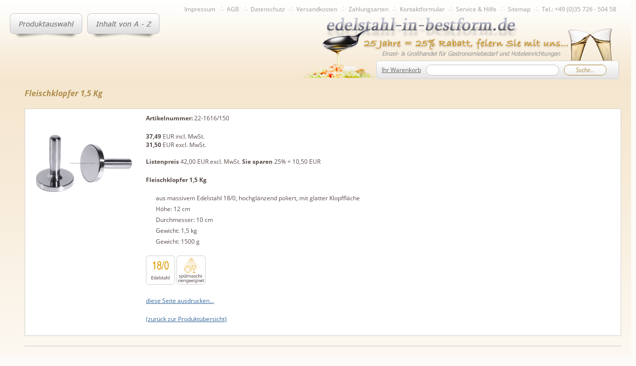

--- FILE ---
content_type: text/html; charset=utf-8
request_url: https://www.edelstahl-in-bestform.de/shop/druckansicht/print.html?sku=22-1616/150
body_size: 11859
content:
<!DOCTYPE html>
<html lang="de">
<head>

  <meta name="robots" content="index,follow">

  <meta name="generator" content="static system">
  <meta http-equiv="content-type" content="text/html; charset=UTF-8">
  <meta name="viewport" content="width=device-width, initial-scale=1">
	<base href="https://www.edelstahl-in-bestform.de/shop/" >
  <!--[if lt IE 9]><script xsrc="http://html5shim.googlecode.com/svn/trunk/html5.js"></script><![endif]-->


	<link rel="stylesheet" href="styles/styles.css" type="text/css" media="all" />
	<link rel="stylesheet" type="text/css" href="highslide/highslide.css" />

	<link rel="stylesheet" type="text/css"  media="screen" href="styles/superfish.css" />
	<link rel="stylesheet" type="text/css"  media="screen" href="styles/superfish-vertical.css" />
	<link rel="stylesheet" type="text/css"  media="screen" href="styles/jquery.sidr.dark.css" />
	<link rel="stylesheet" type="text/css"  media="screen" href="styles/media.css" />
	<link rel="stylesheet" type="text/css"  media="print" href="styles/print.css" />
	<link rel="stylesheet" href="//maxcdn.bootstrapcdn.com/font-awesome/4.4.0/css/font-awesome.min.css">

<!--  	<script type="text/javascript" src="scripts/jquery.js"></script> -->
	<script src="https://ajax.googleapis.com/ajax/libs/jquery/1.11.3/jquery.min.js"></script>
	<script src="scripts/fish/hoverIntent.js"></script>
	<script src="scripts/fish/superfish.js"></script>
	<script src="scripts/jquery.newsticker.js"></script>

	<script src="highslide/highslide-full.js"></script>
	<script src="highslide/highslide.config.js"></script>
	<script src="scripts/jquery.sidr.min.js"></script>
	<script src="scripts/script.js"></script>
	<script src="scripts/form.js"></script>
	<link rel="stylesheet" type="text/css" href="scripts/tooltipster/dist/css/tooltipster.bundle.min.css" />
	<link rel="stylesheet" type="text/css" href="scripts/tooltipster/dist/css/plugins/tooltipster/sideTip/themes/tooltipster-sideTip-shadow.min.css" />
	<script type="text/javascript" src="scripts/tooltipster/dist/js/tooltipster.bundle.min.js"></script>
	
			<title>Druckansicht für  - 22-1616/150</title>
	</head>

	<body id="top" class = ' mac chrome webkit ch131  <!--[if lt IE 9]>nohtml5<![endif]-->'>

	<div id='header'><!-- start header -->
		<div class='inside_big'>
			<div class='mod_navigation right_top '>
				<ul>
					<li class='first'><a class='popupcontent'  href='impressum.html' title=''>Impressum</a></li>
					<li><a class='popupcontent'  href='agb.html' title=''>AGB</a></li>
					<li><a class='popupcontent'  href='datenschutz.html' title=''>Datenschutz</a></li>
					<li><a class='popupcontent'  href='versandkosten.html' title=''>Versandkosten</a></li>
					<li><a class='popupcontent'  href='zahlungsarten.html' title=''>Zahlungsarten</a></li>
					<li><a class='popupcontent'  href='kontakt.html' title=''>Kontaktformular</a></li>
					<li><a class='popupcontent'  href='service.html' title=''>Service & Hilfe</a></li>
          <li><a class='popupcontent'  href='sitemap.html' title=''>Sitemap</a></li>
					<li><span>Tel.: +49 (0)35 726 - 504 58</span></li>
				</ul>
			</div>
			<div class='my_clear'></div>
      <div class='menu'>
	<ul class="sf-menu sf-vertical" id='first_menu_ul'>
		<li class='headline burgernavigation'>
		<!--<h4 style='line-height:30px;'>Produktauswahl</h4>-->
    <div class='auswahl'>Produktauswahl</div>
      <ul class=''>
        <li><a href="#" class="has_submenu">Abfüllen, Messen & Dosieren</a>
          <ul>
            <li><a href="abrollvorrichtung.html">Abrollvorrichtung</a></li>
            <li><a href="dispenser.html">Dispenser</a></li>
            <li><a href="saucenkuh-dispenser.html">Dispenser - Saucenkuh</a></li>
            <li><a href="dosierflaschen.html">Dosierflaschen</a></li>
            <li><a href="masse_und_messbecher.html">Maße & Meßbecher</a></li>
            <li><a href="#" class="has_submenu">Schaufeln</a>
              <ul>
                <li><a href="dosierschaufel.html">Dosierschaufeln</a></li>
                <li><a href="schaufel-aus-edelstahl.html">Handschaufeln</a></li>
                <li><a href="mehlschaufel.html">Mehlschaufeln</a></li>
                <li><a href="sackschaufel.html">Sackschaufeln</a></li>
              </ul>
            </li>
            <li><a href="schoepfer.html">Schöpfer</a></li>
            <li><a href="trichter.html">Trichter</a></li>
            <li><a href="kuechenwaagen.html">Waagen</a></li>
          </ul>
          </li>

        <li><a href="#" class="has_submenu">Aufbewahrung & Tansport</a>
          <ul>
             <li><a href="aufbewahrungsbehaelter.html">Aufbewahrungsbehälter</a></li>
            <li><a href="beutelklammern.html">Beutelklammern</a></li>
            <li><a href="edelstahl-eimer.html">Eimer aus Edelstahl</a></li>
            <li><a href="einweckglas.html">Einweckglas</a></li>
            <li><a href="gefrierdosen.html">Gefrierdosen</a></li>
            <li><a href="gewuerzdosen.html">Gewürzdosen</a></li>
            <li><a href="runde-edelstahlbehaelter.html">runde Edelstahlbehälter</a></li>
            <li><a href="bodenpalette.html">Bodenpalette</a></li>
            <li><a href="#" class="has_submenu">Speisentransport</a>
              <ul>
                <li><a href="abteilplatten.html">Abteilplatten</a></li>
                <li><a href="essentraeger.html">Essenträger aus Edelstahl</a></li>
                <li><a href="isolierte-behaelter.html">Thermobehälter aus Edelstahl</a></li>
                <li><a href="thermobehaelter.html">Thermobehälter aus Kunststoff</a></li>
              </ul>
            </li>
            <li><a href="#" class="has_submenu">Transportgeräte</a>
              <ul>
                <li><a href="regalwagen.html">Regalwagen</a></li>
                <li><a href="servierwagen-aus-edelstahl.html">Servierwagen</a></li>
                <li><a href="vielzweckbecken.html">Vielzweckbecken</a></li>
              </ul>
            </li>
            <li><a href="transportbehaelter.html">Transportbehälter</a></li>
            <li><a href="transportkannen.html">Transportkannen</a></li>
            <li><a href="vorratsbehaelter.html">Vorratsbehälter</a></li>
          </ul>
          </li>

        <li><a href="#" class="has_submenu">Bar & Cocktail</a>
          <ul>
            <li><a href="barloeffel.html">Barlöffel</a></li>
            <li><a href="bierausschank.html">Bierausschank</a></li>
            <li><a href="cocktail-shaker.html">Cocktail-Shaker</a></li>
            <li><a href="dekantierkoerbe.html">Dekantierkörbe</a></li>
            <li><a href="diverses.html">Diverses</a></li>
            <li><a href="wandhalter.html">Dosierer</a></li>
            <li><a href="eisbearbeitung.html">Eisbearbeitung</a></li>
            <li><a href="eiseimer.html">Eiseimer</a></li>
            <li><a href="flaschenausgiesser.html">Flaschenausgießer</a></li>
            <li><a href="flaschenoeffner.html">Flaschenöffner (Kapselheber)</a></li>
            <li><a href="korkenzieher.html">Korkenzieher</a></li>
            <li><a href="kuebel-und-kuehler.html">Kübel & Kühler</a></li>
            <li><a href="sektkuehler.html">Sektkühler</a></li>
            <li><a href="siebe-und-masse.html">Siebe & Maße</a></li>
            <li><a href="zitruspressen.html">Zitruspressen</a></li>
          </ul>
        </li>

        <li><a href="#" class="has_submenu">Backen & Pizza</a>
          <ul>
            <li><a href="backbleche.html">Backbleche</a></li>
            <li>
              <a href="#" class="has_submenu">Backformen</a>
              <ul>
                <li><a href="antihaft-backformen.html">Antihaft-Backformen</a></li>
                <li><a href="gaerschale.html">Gärschale</a></li>
                <li><a href="kastenformen-und-quicheformen.html">Kastenformen & Quicheformen</a></li>
                <li><a href="parfaitformen-puddingformen.html">Parfaitformen & Puddingformen</a></li>
                <li><a href="pastetenformen.html">Pastetenformen</a></li>
                <li><a href="pyramide-edelstahl.html">Pyramiden-Form</a></li>
                <li><a href="savarinform.html">Savarin-Formen</a></li>
                <li><a href="silikon-backformen.html">Silikon-Backformen</a></li>
                <li><a href="silikon-backmatten.html">Silikon-Backmatten</a></li>
                <li><a href="terrinenform-und-parfaitform.html">Terrinen- und Parfaitformen</a></li>
              </ul>
            </li>
            <li><a href="#" class="has_submenu">Backförmchen</a>
              <ul>
                <li><a href="backfoermchen.html">Backförmchen</a></li>
                <li><a href="dariolformen-puddingformen.html">Dariol- & Puddingformen</a></li>
                <li><a href="petits-fours.html">Petits-Fours</a></li>
              </ul>
            </li>
            <li><a href="backhandschuhe.html">Backhandschuhe</a></li>
            <li><a href="#" class="has_submenu">Backwerkzeuge</a>
              <ul>
                <li><a href="ausstecher.html">Ausstecher</a></li>
                <li><a href="cremerolle.html">Crèmerolle</a></li>
                <li><a href="karamellisierer.html">Karamellisierer</a></li>
                <li><a href="kuchengitter.html">Kuchengitter</a></li>
                <li><a href="pasteteneisen.html">Pasteteneisen</a></li>
                <li><a href="pinsel.html">Pinsel</a></li>
                <li><a href="schillerlockenform.html">Schillerlockenform</a></li>
                <li><a href="teigrollen.html">Teigrollen</a></li>
                <li><a href="teigschaber.html">Teigschaber & Teigspatel</a></li>
                <li><a href="teigschneider.html">Teigschneider</a></li>
              </ul>
            </li>
            <li><a href="#" class="has_submenu">Konditorei</a>
              <ul>
                <li><a href="konditormesser.html">Konditormesser</a></li>
                <li><a href="konditorpalette.html">Konditorpalette</a></li>
                <li><a href="messerabstreicher.html">Messerabstreicher</a></li>
                <li><a href="spritzbeutel.html">Spritzbeutel</a></li>
                <li><a href="spritztuellen.html">Spritztüllen</a></li>
                <li><a href="tortenhauben.html">Tortenhauben</a></li>
                <li><a href="tortenheber-und-messer.html">Tortenheber & -messer</a></li>
                <li><a href="tortenplatten.html">Tortenplatten</a></li>
                <li><a href="tortenringe.html">Tortenringe</a></li>
                <li><a href="tortenscheibe.html">Tortenscheiben</a></li>
                <li><a href="tortenteiler.html">Tortenteiler</a></li>
              </ul>
            </li>
            <li><a href="konfiserie.html">Konfiserie</a></li>
            <li><a href="#" class="has_submenu">Pizza</a>
              <ul>
                <li><a href="pizzableche.html">Pizzableche </a></li>
                <li><a href="pizzascreen-und-pizzaschaufeln.html">Pizzascreen & Pizzaschaufeln</a></li>
                <li><a href="pizzamesser.html">Pizzamesser</a></li>
                <li><a href="pizzazubehoer.html">Pizzazubehör</a></li>
              </ul>
            </li>
            <li><a href="#" class="has_submenu">Rührschüsseln & Kessel</a>
              <ul>
                <li><a href="maschinenkessel.html">Maschinenkessel</a></li>
                <li><a href="ruehrschuesseln.html">Rührschüsseln</a></li>
                <li><a href="schneeschlagkessel.html">Schneeschlagkessel</a></li>
              </ul>
            </li>
          </ul>
        </li>

        <li><a href="#" class="has_submenu">Braten & Kochen</a>
          <ul>
            <li><a href="#" class="has_submenu">Töpfe & Pfannen</a>
              <ul>
                <li><a href="#" class="has_submenu">Kochtöpfe hochglänzend</a>
                  <ul>
                    <li><a href="2000-bratentopf.html">Bratentopf</a></li>
                    <li><a href="2000-bratpfanne.html">Bratpfanne</a></li>
                    <li><a href="2000-fleischtopf.html">Fleischtopf</a></li>
                    <li><a href="kasserolle-mit-deckel.html">Kasserolle, flach</a></li>
                    <li><a href="2000-kasserolle-hoch.html">Kasserolle, hoch</a></li>
                    <li><a href="2000-kochtopf-hoch.html">Kochtopf, hoch</a></li>
                    <li><a href="2000-kochtopf-mittelhoch.html">Kochtopf, mittelhoch</a></li>
                    <li><a href="2000-pfanne-antihaft.html">Pfanne, Antihaft</a></li>
                    <li><a href="2000-sauteuse.html">Sauteuse</a></li>
                    <li><a href="2000-deckel.html">Deckel</a></li>
                  </ul>
                </li>
                <li><a href="#" class="has_submenu">Kochtöpfe matt poliert</a>
                  <ul>
                    <li><a href="2100-bratentopf.html">Bratentopf</a></li>
                    <li><a href="2100-fleischtopf.html">Fleischtopf</a></li>
                    <li><a href="2100-kartoffeleinsatz.html">Kartoffeleinsatz </a></li>
                    <li><a href="2100-kartoffelkocher.html">Kartoffelkocher</a></li>
                    <li><a href="2100-kasserolle-flach.html">Kasserolle, flach</a></li>
                    <li><a href="2100-kasserolle-hoch.html">Kasserolle, hoch</a></li>
                    <li><a href="2100-kochtopf-hoch.html">Kochtopf, hoch</a></li>
                    <li><a href="2100-kochtopf-mittelhoch.html">Kochtopf, mittelhoch</a></li>
                    <li><a href="2100-milchkasserolle.html">Milchkasserolle</a></li>
                    <li><a href="2100-non-drip-hahn.html">Non-Drip-Hahn</a></li>
                    <li><a href="2100-pfannen-2-griffe.html">Pfannen, 2 Griffe</a></li>
                    <li><a href="2100-pfannen-rohrgriff.html">Pfannen, Rohrgriff</a></li>
                    <li><a href="2100-sauteuse.html">Sauteuse</a></li>
                    <li><a href="2100-deckel.html">Deckel</a></li>
                  </ul>
                </li>
                <li><a href="#" class="has_submenu">Serie Professional</a>
                  <ul>
                    <li><a href="2200-bratpfanne.html">Bratpfanne</a></li>
                    <li><a href="2200-bratentopf.html">Bratentopf</a></li>
                    <li><a href="2200-fleischtopf.html">Fleischtopf</a></li>
                    <li><a href="2200-kasserolle.html">Kasserolle</a></li>
                    <li><a href="2200-kochtopf.html">Kochtopf</a></li>
                    <li><a href="2200-deckel.html">Deckel</a></li>
                  </ul>
                </li>
                <li><a href="silver-inox-spezial.html">Silver-Inox-Spezial</a></li>
                <li><a href="serie-6100-alu.html">Serie 6100 Alu</a></li>
                <li><a href="kupfergeschirr.html">Kupfergeschirr</a></li>
                <li><a href="minikochgeschirr.html">Mini-Kochgeschirr</a></li>
                <li><a href="spezialtoepfe.html">Spezialtöpfe</a></li>
                <li><a href="topfeinsaetze.html">Topfeinsätze</a></li>
                <li><a href="#" class="has_submenu">Pfannen</a>
                  <ul>
                    <li><a href="antihaft-pfannen.html">Antihaft-Pfannen</a></li>
                    <li><a href="crepespfannen.html">Crepespfannen</a></li>
                    <li><a href="eisenpfannen.html">Eisenpfannen</a></li>
                    <li><a href="geschmiedete-pfannen.html">Geschmiedete Pfannen</a></li>
                    <li><a href="gusseisen-pfannen.html">Gußeisen-Pfannen</a></li>
                    <li><a href="paellapfannen.html">Paellapfannen</a></li>
                    <li><a href="rechteckige-pfannen.html">rechteckige Pfannen</a></li>
                    <li><a href="riesenpfannen.html">Riesenpfannen</a></li>
                  </ul>
                </li>
                <li><a href="gusseisen-artikel.html">Gußeisen-Artikel</a></li>
                <li><a href="untersetzer.html">Untersetzer</a></li>
                <li><a href="woks.html">Woks</a></li>
                <li><a href="grillzubehoer.html">Grillzubehör</a></li>
              </ul>
            </li>
            <li><a href="#" class="has_submenu">Abtropfschüsseln & Siebe</a>
              <ul>
                <li><a href="durchschlaege-und-abtropfschuesseln.html">Abtropfschüsseln</a></li>

                <li><a href="#" class="has_submenu">Siebe</a>
                  <ul>
                    <li><a href="druecksieb.html">Drücksieb</a></li>
                    <li><a href="grosskuechensiebe.html">Großküchensiebe</a></li>
                    <li><a href="rundsiebe.html">Rundsiebe</a></li>
                    <li><a href="saucenseiher.html">Saucenseiher</a></li>
                    <li><a href="spitzsiebe.html">Spitzsiebe</a></li>
                    <li><a href="stielsiebe-und-passiergeraete.html">Stielsiebe & Passiergeräte</a></li>
                    <li><a href="teesieb.html">Teesiebe</a></li>
                  </ul>
                </li>
              </ul>
            </li>
            <li><a href="#" class="has_submenu">Fleischverarbeitung</a>
              <ul>
                <li><a href="hackbloecke.html">Hackblöcke</a></li>
                <li><a href="fleischhaken.html">Fleischhaken</a></li>
                <li><a href="fleischklopfer.html">Fleischklopfer</a></li>
                <li><a href="edelstahl-schalen.html">Edelstahl Schalen (rechteckig)</a></li>
              </ul>
            </li>
            <li><a href="#" class="has_submenu">Garniergeräte</a>
              <ul>
                <li><a href="eierschneider.html">Eierschneider</a></li>
                <li><a href="fadenschneider.html">Fadenschneider</a></li>
                <li><a href="hobel-garnieren.html">Garnier - Hobel</a></li>
                <li><a href="gemueseaushoehler.html">Gemüseaushöhler</a></li>
                <li><a href="kaeseschneidedraht.html">Käseschneidedraht</a></li>
                <li><a href="kugelausstecher.html">Kugel-Ausstecher</a></li>
                <li><a href="obstteiler.html">Obstteiler</a></li>
                <li><a href="schaeler.html">Schäler</a></li>
                <li><a href="serie-orion.html">Serie Orion</a></li>
              </ul>
            </li>
            <li><a href="#" class="has_submenu">Kochwerkzeuge</a>
              <ul>
                <li><a href="dosenoeffner.html">Dosenöffner</a></li>
                <li><a href="#" class="has_submenu">Heber, Schaufeln & Wender</a>
                  <ul>
                    <li><a href="bratenwender.html">Bratenwender</a></li>
                    <li><a href="fritierschaufeln.html">Fritierschaufeln</a></li>
                    <li><a href="fuer-antihaftpfannen.html">für Antihaftpfannen</a></li>
                    <li><a href="heber-und-wender.html">Heber & Wender</a></li>
                    <li><a href="schaufeln.html">Schaufeln</a></li>
                    <li><a href="spaghettiheber.html">Spaghettiheber</a></li>
                  </ul>
                </li>
                <li><a href="#" class="has_submenu">Kellen, Rührspatel & Rührbesen</a>
                  <ul>
                    <li><a href="giess-und-saucenloeffel.html">Gieß- & Saucenlöffel</a></li>
                    <li><a href="kochloeffel-ruehrloeffel.html">Kochlöffel & Rührlöffel</a></li>
                    <li><a href="perforierte-schaumkellen.html">perforierte Schaumkellen</a></li>
                    <li><a href="perforierte-servierloeffel.html">perforierte Servierlöffel</a></li>
                    <li><a href="ruehrbesen.html">Rührbesen</a></li>
                    <li><a href="ruehrspatel.html">Rührspatel</a></li>
                    <li><a href="schaumloeffel.html">Schaumlöffel</a></li>
                    <li><a href="schoepfkellen.html">Schöpfkellen</a></li>
                    <li><a href="servierloeffel.html">Servierlöffel</a></li>
                  </ul>
                </li>
                <li><a href="paletten.html">Paletten</a></li>
                <li><a href="pressen-und-stampfer.html">Pressen & Stampfer</a></li>
                <li><a href="#" class="has_submenu">Reiben, Pressen & Hobel</a>
                  <ul>
                    <li><a href="hobel.html">Hobel</a></li>
                    <li><a href="hobel-und-pressen.html">Hobel & Pressen</a></li>
                    <li><a href="reiben.html">Reiben</a></li>
                  </ul>
                </li>
                <li><a href="reisrand.html">Reisrand</a></li>
                <li><a href="schnur-und-garn.html">Schnur & Garn</a></li>
                <li><a href="spachtel-und-schaber.html">Spachtel & Schaber</a></li>
                <li><a href="spickgabeln-und-spiesse.html">Spickgabeln & Spieße</a></li>
                <li><a href="thermometer.html">Thermometer</a></li>
              </ul>
            </li>


            <li><a href="#" class="has_submenu">Kleidung</a>
              <ul>
                <li><a href="handschuhe.html">Handschuhe</a></li>
                <li><a href="schuerzen.html">Schürzen</a></li>
              </ul>
            </li>
            <li><a href="#" class="has_submenu">Maschinen</a>
              <ul>
                <li><a href="nudelmaschine.html">Nudelmaschine</a></li>
                <li><a href="salatschleuder.html">Salatschleuder</a></li>
                <li><a href="#" class="has_submenu">Schneidgeräte</a>
                  <ul>
                    <li><a href="pommes-frites-schneider.html">Pommes frites Schneider</a></li>
                    <li><a href="salatschneidegeraet.html">Salatschneidegerät</a></li>
                    <li><a href="gemueseschneidmaschine.html">Gemüseschneidmaschine</a></li>
                    <li><a href="tomatenschneider.html">Tomatenschneider</a></li>
                    <li><a href="apfelschaelgeraet.html">Apfelschälgerät</a></li>
                    <li><a href="pommes-cocotte-schneider.html">Pommes cocotte Schneider</a></li>
                    <li><a href="entsteiner.html">Entsteiner</a></li>
                  </ul>
                </li>
              </ul>
            </li>
            <li><a href="#" class="has_submenu">Messer & Scheren</a>
              <ul>
                <li><a href="geschmiedete-messer.html">geschmiedete Messer</a></li>
                <li><a href="hackbeile.html">Hackbeile</a></li>
                <li><a href="kuechenmesser.html">Küchenmesser</a></li>
                <li><a href="messerhalter.html">Messerhalter</a></li>
                <li><a href="messertasche.html">Messertaschen</a></li>
                <li><a href="scheren.html">Scheren</a></li>
                <li><a href="spezial-messer.html">Spezialmesser</a></li>
                <li><a href="wetzstahl.html">Wetzstahl</a></li>
                <li><a href="wiegemesser.html">Wiegemesser</a></li>
              </ul>
            </li>
            <li><a href="schneidbretter.html">Schneidbretter</a></li>
            <li><a href="#" class="has_submenu">Schüsseln</a>
              <ul>
                <li><a href="schuessel-aus-edelstahl.html">Edelstahl-Schüsseln</a></li>
                <li><a href="schuessel-graduiert.html">Edelstahl-Schüsseln, graduiert</a></li>
                <li><a href="mixerschuessel.html">Mixerschüsseln</a></li>
              </ul>
            </li>
            <li><a href="wannen.html">Wannen</a></li>
          </ul>
        </li>

        <li><a href="#" class="has_submenu">Buffet & Servieren</a>
          <ul>
            <li><a href="#" class="has_submenu">Buffet & Dekoration</a>
              <ul>
                <li><a href="bonspicker-und-kartenhalter.html">Bonspicker & Kartenhalter</a></li>
                <li><a href="buffetzubehoer.html">Buffetpyramide</a></li>
                <li><a href="#" class="has_submenu">Chafing-Dish</a>
                  <ul>
                    <li><a href="chafing-dish.html">Chafing-Dish</a></li>
                    <li><a href="chafing-dish-zubehoer.html">Chafing-Dish-Zubehör</a></li>
                  </ul>
                </li>
                <li><a href="eisskulpturen.html">Eisskulpturen</a></li>
                <li><a href="etageren.html">Etageren</a></li>
                <li><a href="fleischspiesse-grillspiesse.html">Grill- & Fleischspiesse</a></li>
                <li><a href="kaeseglocke.html">Käseglocke</a></li>
                <li><a href="snackablage.html">Snackablage</a></li>
              </ul>
            </li>
            <li><a href="#" class="has_submenu">Besteck (Tafelbesteck)</a>
              <ul>
                <li><a href="serie-atlantic.html">Serie Antlantic</a></li>
                <li><a href="serie-campus.html">Serie Campus</a></li>
                <li><a href="serie-event.html">Serie Event</a></li>
                <li><a href="serie-isabella.html">Serie Isabella</a></li>
                <li><a href="serie-katja.html">Serie Katja</a></li>
                <li><a href="serie-louisa.html">Serie Louisa</a></li>
                <li><a href="serie-luna.html">Serie Luna</a></li>
                <li><a href="serie-santorini.html">Serie Santorini</a></li>
                <li><a href="serie-sophie.html">Serie Sophie</a></li>
                <li><a href="steakmesser.html">Steakmesser</a></li>
                <li><a href="joghurtloeffel.html">Joghurtlöffel</a></li>
              </ul>
            </li>
            <li>
              <a href="#" class="has_submenu">Bestecke (Servierbesteck)</a>
              <ul>
                <li><a href="gabeln.html">Gabeln</a></li>
                <li><a href="haenge-und-bonleisten.html">Hänge- und Bonleisten</a></li>
                <li><a href="kaesebeil.html">Käsebeil</a></li>
                <li><a href="salatbesteck.html">Salatbesteck</a></li>
                <li><a href="tranchier-besteck.html">Tranchierbesteck</a></li>
                <li><a href="zangen.html">Zangen</a></li>
                <li><a href="#" class="has_submenu">Besteckbehälter </a>
                  <ul>
                    <li><a href="geschirrhalter.html">Geschirrhalter</a></li>
                    <li><a href="besteckbehaelter.html">Besteckbehälter</a></li>
                    <li><a href="besteckkoecher.html">Besteckköcher</a></li>
                  </ul>
                </li>
              </ul>
            </li>
            <li><a href="#" class="has_submenu">Braten- & Bankettplatten</a>
              <ul>
                 <li><a href="auslagetabletts.html">Auslagetabletts</a></li>
                <li><a href="bratenplatten.html">Bratenplatten</a></li>
                <li><a href="buffet-und-bankettplatten.html">Buffet- & Bankettplatten</a></li>
                <li><a href="buffet-tablett.html">Buffet-Tabletts</a></li>
                <li><a href="flammkuchenbrett.html">Flammkuchenbrett</a></li>
              </ul>
            </li>
             <li><a href="#" class="has_submenu">Fisch, Muscheln & Schnecken</a>
              <ul>
                <li><a href="austern.html">Austernbedarf</a></li>
                <li><a href="fischplatten.html">Fischplatten</a></li>
                <li><a href="hummer.html">Hummerbedarf</a></li>
                <li><a href="schnecken-und-fisch.html">Schnecken & Fisch</a></li>
                <li><a href="schnecken-und-muschel.html">Schnecken & Muschel</a></li>
              </ul>
            </li>
            <li><a href="frischhaltehauben.html">Frischhaltehauben</a></li>
            <li><a href="#" class="has_submenu">Kannen</a>
              <ul>
                <li><a href="edelstahl-kannen.html">Kaffee-, Milch- & Teekannen</a></li>
                <li><a href="antihaft-milchkanne.html">Milchkannen (Antihaft)</a></li>
                <li><a href="servierkannen.html">Servierkannen</a></li>
                <li><a href="isolierte-servierkannen.html">isolierte Servierkannen</a></li>
              </ul>
            </li>
            <li><a href="#" class="has_submenu">Körbe & Schalen</a>
              <ul>
                <li><a href="aus-edelstahl.html">aus Edelstahl</a></li>
                <li><a href="versilbert.html">versilbert</a></li>
                <li><a href="korb-geflochten.html">geflochten</a></li>
                <li><a href="praesentkorb.html">Präsentkorb</a></li>
                <li><a href="vollweide.html">Vollweide</a></li>
                <li><a href="weidenimitat.html">Weidenimitat</a></li>
              </ul>
            </li>
            <li><a href="kuehltablett.html">Kühltabletts</a></li>
            <li><a href="baroness.html">Serie Baroness</a></li>
            <li><a href="#" class="has_submenu">Warmhalte-Sets</a>
              <ul>
                <li><a href="tellerwaermer.html">Tellerwärmer</a></li>
                <li><a href="warmhalteplatten.html">Warmhalteplatten</a></li>
              </ul>
            </li>
          </ul>
        </li>

        <li><a href="#" class="has_submenu">Eiscafe</a>
          <ul>
            <li><a href="eisbecher.html">Eisbecher</a></li>
            <li><a href="eisbehaelter.html">Eisbehälter</a></li>
            <li><a href="eisbombenform.html">Eisbombenform</a></li>
            <li><a href="eisform_cassata.html">Eisform Cassata</a></li>
            <li><a href="eisloeffel.html">Eislöffel</a></li>
            <li><a href="eisschalen.html">Eisschalen</a></li>
            <li><a href="eisportionierer.html">Eis-Portionierer</a></li>
            <li><a href="ziegeleisform.html">Eisziegelform</a></li>
            <li><a href="halbkugelschale.html">Halbkugel-Schalen</a></li>
            <li><a href="hoernchenstaender.html">Hörnchenständer</a></li>
            <li><a href="milchaufschaeumer.html">Milchaufschäumer</a></li>
            <li><a href="sahnebereiter.html">Sahnebereiter</a></li>
          </ul>
        </li>

        <li><a href="#" class="has_submenu">Gedeckter Tisch</a>
          <ul>
            <li><a href="beilagenschuesseln.html">Beilagenschüsseln</a></li>
            <li><a href="butter-und-kaviar.html">Butter & Kaviar</a></li>
            <li><a href="#" class="has_submenu">Dekoration</a>
              <ul>
                <li><a href="blumenvasen.html">Blumenvasen</a></li>
                <li><a href="eierbecher.html">Eierbecher</a></li>
                <li><a href="kerzenstaender.html">Kerzenständer</a></li>
                <li><a href="platzteller.html">Platzteller</a></li>
                <li><a href="naturholz-artikel.html">Naturholz Artikel</a></li>
                <li><a href="serviettenhalter-und-ringe.html">Serviettenhalter & -ringe</a></li>
                <li><a href="servierkorb.html">Servierkorb</a></li>
                <li><a href="servier-konservendose.html">Servier-Konservendose</a></li>
                <li><a href="tischabfallbehaelter.html">Tisch-Abfallbehälter</a></li>
              </ul>
            </li>
              <li><a href="#" class="has_submenu">Menagen & Streuer</a>
                <ul>
                  <li><a href="menage-salz-pfeffer.html">Menage Pfeffer / Salz</a></li>
                  <li><a href="menage-oel-essig.html">Menage Essig / Öl</a></li>
                  <li><a href="menagen.html">Menagen (3 bis 5-teilig)</a></li>
                  <li><a href="#" class="has_submenu">Dosen & Spender </a>
                    <ul>
                      <li><a href="honigspender.html">Honigspender</a></li>
                      <li><a href="marmeladendose.html">Marmeladendose</a></li>
                      <li><a href="parmesandose.html">Parmesandose</a></li>
                    </ul>
                  </li>
                  <li><a href="salz-und-pfeffermuehlen.html">Salz- & Pfeffermühlen</a></li>
                  <li><a href="streuer.html">Streuer (Pfeffer, Salz, Käse, etc.)</a></li>
                </ul>
              </li>
            <li><a href="saucieren.html">Saucieren</a></li>
            <li><a href="#" class="has_submenu">Sahne & Zucker</a>
              <ul>
                <li><a href="zucker-und-sahne.html">Zucker & Sahne</a></li>
                <li><a href="zuckerdosierer.html">Zuckerdosierer</a></li>
                <li><a href="zuckerschalen.html">Zuckerschalen</a></li>
              </ul>
            </li>
            <li><a href="#" class="has_submenu">Servierschalen & -schüsseln</a>
              <ul>
                <li><a href="servierschalen.html">Servierschalen</a></li>
                <li><a href="servierschuessel.html">Servierschüsseln</a></li>
              </ul>
            </li>
            <li><a href="#" class="has_submenu">Suppenterrinen & -tassen</a>
              <ul>
                <li><a href="suppentassen.html">Suppentassen</a></li>
                <li><a href="suppenterrinen.html">Suppenterrinen</a></li>
              </ul>
            </li>
            <li><a href="tassen-und-becher.html">Tassen & Becher</a></li>
            <li><a href="#" class="has_submenu">Teller- & Speiseglocken</a>
              <ul>
                <li><a href="speiseglocken-edelstahl.html">Speiseglocken</a></li>
                <li><a href="tellerglocken-edelstahl.html">Tellerglocken aus Edelstahl</a></li>
                <li><a href="tellerglocken-kunststoff.html">Tellerglocken aus Kunststoff</a></li>
              </ul>
            </li>
          </ul>
        </li>

        <li><a href="#" class="has_submenu">GN - Gastro-Norm</a>
          <ul>
            <li><a href="gastro-norm-bleche.html">Gastro-Norm-Bleche</a></li>
            <li><a href="gastronorm-behaelter.html">GN-Behälter</a></li>
            <li><a href="edelstahlbehaelter.html">GN-Behälter (Var.2)</a></li>
            <li><a href="gn-behaelter-gelocht.html">GN-Behälter, gelocht</a></li>
            <li><a href="edelstahl-deckel.html">GN-Deckel (f. Var.2)</a></li>
            <li><a href="melamin.html">aus Melamin</a></li>
            <li><a href="aus-polycarbonat.html">aus Polycarbonat</a></li>
            <li><a href="aus-polypropylen.html">aus Polypropylen</a></li>
            <li><a href="gn-deckel-polypropylen.html">GN-Deckel aus Polypropylen</a></li>
            <li><a href="gn-behaelter-allergen.html">GN-Behälter, allergen</a></li>
            <li><a href="gn-zubehoer.html">GN-Zubehör</a></li>
            <li><a href="gn-schneidgitter.html">GN-Schneidgitter</a></li>
          </ul>
        </li>

        <li><a href="#" class="has_submenu">Hotelbedarf</a>
          <ul>
            <li><a href="absperrsystem.html">Absperrsysteme</a></li>
            <li><a href="#" class="has_submenu">Einrichtung</a>
              <ul>
                <li><a href="abfallbehaelter.html">Abfallbehälter</a></li>
                <li><a href="aschenbecher.html">Aschenbecher</a></li>
                <li><a href="einrichtung.html">Ablagen</a></li>
                <li><a href="kaffeesatz-behaelter.html">Kaffeesatz-Behälter</a></li>
                <li><a href="rezeptionsglocken.html">Rezeptionsglocken</a></li>
                <li><a href="standascher.html">Standascher</a></li>
                <li><a href="tischaccessoires.html">Tischaccessoires</a></li>
              </ul>
            </li>
            <li><a href="kellnerboerse.html">Kellnerbörse</a></li>
            <li><a href="speisekarten.html">Speisekarten</a></li>
            <li><a href="#" class="has_submenu">Transportwagen</a>
              <ul>
                <li><a href="gepaeckwagen.html">Gepäckwagen</a></li>
                <li><a href="kleidertransportwagen.html">Kleidertransportwagen</a></li>
              </ul>
            </li>
          </ul>
        </li>

        <li><a href="#" class="has_submenu">Regale aus Edelstahl</a>
          <ul>
            <li><a href="#" class="has_submenu">geschlossene Regalböden</a>
              <ul>
                <!--<li><a href="tischnummern.html">Regaltiefe: 300mm</a></li>-->
                <li><a href="edelstahlregal-hupfer-norm5.html">Regaltiefe: 400mm</a></li>
                <!-- <li><a href="tischnummern.html">Regaltiefe: 500mm</a></li> -->
                <!-- <li><a href="tischnummern.html">Regaltiefe: 600mm</a></li> -->
              </ul>
            </li>
         <!--<li><a href="#" class="has_submenu">Blechrost-Regalböden</a>
              <ul>
                <li><a href="tischnummern.html">Regaltiefe: 300mm</a></li>
                <li><a href="tischnummern.html">Regaltiefe: 400mm</a></li>
                <li><a href="tischnummern.html">Regaltiefe: 500mm</a></li>
                <li><a href="tischnummern.html">Regaltiefe: 600mm</a></li>
              </ul>
            </li>
         <li><a href="#" class="has_submenu">Drahtrost-Regalböden</a>
              <ul>
                <li><a href="tischnummern.html">Regaltiefe: 300mm</a></li>
                <li><a href="tischnummern.html">Regaltiefe: 400mm</a></li>
                <li><a href="tischnummern.html">Regaltiefe: 500mm</a></li>
                <li><a href="tischnummern.html">Regaltiefe: 600mm</a></li>
              </ul>
            </li>
            <li><a href="tuersymbole.html">einzelne Regalbauteile</a></li>
            <li><a href="werbetafeln.html">Aufbauanleitung</a></li>-->
          </ul>
        </li>

        <li><a href="#" class="has_submenu">Schilder & Nummern</a>
          <ul>
            <li><a href="schluesselanhaenger.html">Schlüsselanhänger, graviert</a></li>
            <li><a href="#" class="has_submenu">Tischschilder</a>
              <ul>
                <li><a href="tischnummern.html">Tischnummern</a></li>
                <li><a href="tischschild-nichtraucher.html">Tischschild Nichtraucher</a></li>
                <li><a href="tischschild-reserviert.html">Tischschild Reserviert</a></li>
              </ul>
            </li>
            <li><a href="tuersymbole.html">Türsymbole</a></li>
            <li><a href="werbetafeln.html">Werbetafeln</a></li>
          </ul>
        </li>

        <li><a href="#" class="has_submenu">Servier - Tabletts</a>
          <ul>
            <li><a href="antirusch-tabletts.html">Antirusch-Tabletts</a></li>
            <li><a href="bierglastraeger.html">Bierglasträger</a></li>
            <li><a href="gastronorm-tabletts.html">GastroNorm-Tabletts</a></li>
            <li><a href="kantinentabletts.html">Kantinentabletts</a></li>
            <li><a href="ovale-tabletts.html">Ovale Tabletts</a></li>
            <li><a href="runde-tabletts.html">Runde Tabletts</a></li>
            <li><a href="serviertabletts.html">Serviertabletts</a></li>
          </ul>
        </li>

        <li><a href="#" class="has_submenu">Spülküche</a>
          <ul>
            <li><a href="buersten.html">Bürsten</a></li>
            <li><a href="besteckspuelkoerbe.html">Besteck-Spülkörbe</a></li>
            <li><a href="geschirrspuelkoerbe.html">Geschirr-Spülkörbe</a></li>
            <li><a href="geschirrtuch.html">Geschirrtuch</a></li>
            <li><a href="glaeserbuersten.html">Gläserbürsten</a></li>
            <li><a href="reinigungsmittel.html">Reinigungsmittel</a></li>
            <li><a href="waschbecken.html">Waschbecken</a></li>
          </ul>
        </li>
      </ul>		</li>
	</ul>
</div>

<a class='inhaltsverzeichnis no_border' onclick='return open_hg_content_inhalt(this);' href='content/inhaltsverzeichnis_a-z.html'>Inhaltsverzeichnis von A-Z</a>

			<div class='mod_logobox'>
				<a href="./" class="homelink"></a>
				<div class='mod_suchfeld linearBg'>
					<div class='middl'>
						<ul class='mod_navigation'>
							<li><a href='webshop.pl?=teminfo'>Ihr Warenkorb</a></li>
							<!--<li><a href='webshop.pl?t=tembaske'>Zur Kasse</a></li>-->
						</ul>
						<div class='mod_suchform'>

			<form action="https://www.edelstahl-in-bestform.de/shop/search.html" target="_self" method="get" >
				<input type="text" name="se" id="search_input" value="" />
				<input type="image" src='imgages/suche_3.png' alt="suche" id="search_submit"  />
			</form>

<!--							<form action='search.html' method='get'>

								<span class='suche_left'></span><span class='suche_middle'><input class='text' type='text' id="search_input" name="se" value='' /></span><span class='suche_right'></span>
								<input class='submit' type='submit' value='Suche' name='submit' />
							</form>-->
						</div>
					</div>
				</div>
			</div>
			<div class='my_clear'></div>
		</div>
		<div class='inside_small'>
			<div class='inner'>

					<!--<div class='logo'>
						<a href=''><img src='images/logo_small.png' alt=''></a>
						</div>-->
					<div class='mod_navigation right_top'>
					<!--<ul class='top_nav '>
						<li class='first'><a class='popupcontent'  href='impressum.html' title=''>Impressum</a></li>
						<li><a class='popupcontent text-nowrap'  href='agb.html' title=''>AGB</a></li>
						<li><a class='popupcontent text-nowrap'  href='datenschutz.html' title=''>Datenschutz</a></li>
						<li><a class='popupcontent text-nowrap'  href='versandkosten.html' title=''>Versandkosten</a></li>
						<li><a class='popupcontent text-nowrap'  href='zahlungsarten.html' title=''>Zahlungsarten</a></li>
						<li><a class='popupcontent text-nowrap'  href='kontakt.html' title=''>Kontaktformular</a></li>
						<li><a class='popupcontent text-nowrap'  href='service.html' title=''>Service & Hilfe</a></li>
						<li><span class='text-nowrap'>Tel.: +49 (0)35 726 - 504 58</span></li>
					</ul>-->

					<div class='mod_suchfeld linearBg' >
							<ul class='mod_navigation'>
							<li class='sidr-li'>
								<button id='responsive-menu-button' type="button" class="navbar-toggle" data-toggle="collapse" data-target="#sidr-main">
								<span class="sr-only">Toggle navigation</span>
								<span class="icon-bar"></span>
								<span class="icon-bar"></span>
								<span class="icon-bar"></span>
								</button>
							</li>
              <li><a class='no_border' onclick='return open_hg_content_inhalt(this);' href='content/inhaltsverzeichnis_a-z.html'>Produkte von A-Z</a>
              </li>
              <li>
              .:.
              </li>
							<li><a href='webshop.pl?=teminfo'>Ihr Warenkorb</a></li>
								<!--<li><a href=''>Zur Kasse</a></li>-->
							</ul>
							<div class='mod_suchform'>
										<form action="https://www.edelstahl-in-bestform.de/shop/search.html" target="_self" method="get" >
				<input type="text" name="se" id="search_input_mobil" value="" />
									<!--<input class='submit' type='submit' value='Suche' name='submit' />-->
									<input type="image" class='submit_mobil' src='imgages/suche_3.png' alt='gastro-suche' id='submit_mobil' />

								</form>
						</div>
					</div>

				</div>
</div>

		</div>


	</div><!-- ende header -->
<div id="wrapper"><!-- start wrapper -->

	<div id='container' class="container"><!-- start container -->
		<div id='main' class="row" style="margin-top:0px;"><!-- start main -->
			<div class='inside col-xs-12'>	<div class='main-content'>
		<div class='inside'>
			
<!-- dies ist die eigentliche box -->
	<div class='top_box'><span class='top_left'></span><span class='top_right'></span></div>
	<div class='left_box'>
		<div class='right_box'>
			<div class='box' id='printbox'>

<!-- der Inhalt der Box -->
				<p align="right" class="printlogo">
				<h1>Fleischklopfer 1,5 Kg</h1>
				<table class="versand" style='width:100%; background-color:#ffffff;'>
				<tr>
				<td style="width:20%; padding:10px 20px 10px; vertical-align:top;  ">
					<img class='product_picture'  style="display:block; max-width:100%;" src="produkt-images/bild_gross/b1616_fleischklopfer.jpg" alt="" />
				</td>
				<td class='description' style="vertical-align:top; padding-top:10px;">
					<p class='text-right' style='margin:0px 0px 20px 0px;'><strong>Artikelnummer:</strong> 22-1616/150</p>

					<div class='print_pricebox' style='margin:20px 0px;'>
				     <div class='text-right'>
				       <span class='zahl_1'><strong>37,49</strong> EUR incl. MwSt.</span>
				     </div>


				     <div class='text-right'>
				       <span class='zahl_1'><strong>31,50</strong> EUR excl. MwSt.</span>
				     </div>


				     <div class='text-right'>
				     <br />
				       <span class='zahl_1'><strong>Listenpreis</strong> 42,00  EUR excl. MwSt.</span>
				       <span class='zahl_2'><strong>Sie sparen </strong> 25%</span>  = 10,50 EUR</span>
				     </div>
				</div>
					<p><strong>Fleischklopfer 1,5 Kg</strong></p>
					<ul><li>aus massivem Edelstahl 18/0, hochglänzend poliert, mit glatter Klopffläche</li><li>Höhe: 12 cm</li><li>Durchmesser: 10 cm</li><li>Gewicht: 1,5 kg</li><li>Gewicht: 1500 g</li></ul><div class="merkmale"><img data-artikel="edelstahl_18-0_22-1616/150" class="merkmal-tooltip" data-tooltip-content="#tooltip_edelstahl_18-0" src="icons/edelstahl_18-0.svg" alt="Edelstahl 18/0" width="55px">
<img data-artikel="dishwasher_safe_22-1616/150" class="merkmal-tooltip" data-tooltip-content="#tooltip_dishwasher_safe" src="icons/dishwasher_safe.svg" alt="spülmaschinengeeignet, dishwasher_safe" width="55px">
</div>
					<div class='printlink text-right' style='margin:20px 0px;'>
						<p><a href="javascript:window.print()">diese Seite ausdrucken...</a></p>
					</div>
					<div class='backlink text-right' style='margin:20px 0px;'>
						<p><a href="fleischklopfer.html"> (zurück zur Produktübersicht)</a></p>
					</div>
				</td>
				</tr>
				</table>
<!-- der Inhalt der Box -->

			</div>
		</div>
	</div>
	<div class='end_box'><span class='end_left'></span><span class='end_right'></span></div>
<!--- hier ist die box zuende -->
		</div>
	</div>
	<div id='footer'><!-- start footer -->
		<div class='inside'>
			<div class='linklist'>
				<ul class='left linklist anbieter'>
					<li class='headline'><div class="h2">Unternehmen:</div></li>
					<li>
						Gastronomie-Fachhandel Luboch<br />
						Wittichenauer Str. 11<br />
						02999 Groß Särchen<br />
<br />
						Tel: 035 726 - 50 458<br />
						Fax: 035 726 - 50 410<br />
<br />
E-Mail: <a class="grey" href="mailto:info@edelstahl-in-bestform.de">info@edelstahl-in-bestform.de</a><br />
Website: <a class="grey" href="http://www.edelstahl-in-bestform.de">www.edelstahl-in-bestform.de</a><br />
						Umsatzsteuer-Id.-Nr.: DE 140788834<br />
						unsere Zollnummer: 5532248
					</li>
				</ul>
				<ul class='left linklist'>
					<li class='headline'><div class="h2">Informationen:</div></li>
					<li><a class='popupcontent'  href='impressum.html' title=''>Impressum</a></li>
					<li><a class='popupcontent'  href='agb.html' title=''>AGB</a></li>
					<li><a class='popupcontent'  href='datenschutz.html' title=''>Datenschutz</a></li>
					<li><a class='popupcontent'  href='versandkosten.html' title=''>Versandkosten</a></li>
					<li><a class='popupcontent'  href='zahlungsarten.html' title=''>Zahlungsarten</a></li>
					<li><a class='popupcontent'  href='kontakt.html' title=''>Kontaktformular</a></li>
					<li><a class='popupcontent'  href='widerrufsbelehrung.html' title=''>Widerrufsbelehrung mit <br />Muster-Widerrufsformular</a></li>
					<li><a class='popupcontent'  href='service.html' title=''>Service & Hilfe</a></li>
				</ul>
				<ul class='left linklist md-hidden'>
					<li class='headline'><div class="h2">Ihre Vorteile:</div></li>
					<li class="usp">
					<div class='table'>
						<div class="cell">
						<p>über 30.000 zufriedene Kunden in vielen Branchen</p>
						</div>
						<div class="cell">
						<img src="images/ok.png" alt="Gastronomie" height="23" width="23">
						</div>
					</div>
					<div class='table'>
						<div class="cell">
						<p>innerhalb Deutschland ab 160,00 Euro versandkostenfrei</p>
						</div>
						<div class="cell">
						<img src="images/ok.png" alt="Gastronomie" height="23" width="23">
						</div>
					</div>
					<div class='table'>
						<div class="cell">
						<p>24 Monate Gewährleistung, auch bei gewerblichen Einsatz</p>
						</div>
						<div class="cell">
						<img src="images/ok.png" alt="Gastronomie" height="23" width="23">
						</div>
					</div>
					<div class='table'>
						<div class="cell">
						<p>fundierte Beratung mit über 20 Jahren Erfahrung</p>
						</div>
						<div class="cell">
						<img src="images/ok.png" alt="Gastronomie" height="23" width="23">
						</div>
					</div>
					<div class='table'>
						<div class="cell">
						<p>keine Newsletter, keine Werbung, keine Datenweitergabe</p>
						</div>
						<div class="cell">
						<img src="images/ok.png" alt="Gastronomie" height="23" width="23">
						</div>
					</div>
					</li>
				</ul>
				<ul class='right ekomi'>
				<li>
					<div class='ekomibox'>
						<script>
							var eKomiWGProt = (("https:" == document.location.protocol) ? "https://" : "http://");
							document.write(unescape("%3Cscript src='" + eKomiWGProt + "connect.ekomi.de/widget/2XRZ53GJBC6DND4.js' type='text/javascript'%3E%3C/script%3E"));
						</script>
					</div>
				</li>
				</ul>
				<div class='my_clear'></div>
			</div>
				<div class='my_clear'></div>
				<br />
				<p class='text_center'>Groß- und Einzelhandel für Gastronomiebedarf, Laboreinrichtung &amp; Industriebedarf aus Edelstahl</p>
				<p class='text_center'><i>Vertrieb &amp; Service von Großküchentechnik und Hoteleinrichtungen seit 1991</i></p>
				<br />
		</div>
	</div><!-- ende footer -->
<div>
</div>
</div><!-- ende wrapper -->
<h4 class="triggertoggle" >Menü schliessen<span class="close"></span></h4>
<script>
jQuery(function() {
	if(jQuery(".orderbox").length) {
			jQuery("body").addClass("order");
	}

});



</script>

<div style="display:none"><div id="tooltip_edelstahl_18-0"><div class="merkmal-text">&nbsp;</div></div></div>	</body>
	</html>



--- FILE ---
content_type: text/css
request_url: https://www.edelstahl-in-bestform.de/shop/styles/styles.css
body_size: 10122
content:
/* https://meyerweb.com/eric/tools/css/reset/
v2.0 | 20110126
License: none (public domain)
*/
#zub-content .zub-product_picture {
  display: block;
  max-width: 270px;
  height: auto !important;
}

#zub-content td.description {
  vertical-align: top;
}

html, body, div, span, applet, object, iframe, h1, h2, h3, h4, h5, h6, p,
  blockquote, pre, a, abbr, acronym, address, big, cite, code, del, dfn,
  em, img, ins, kbd, q, s, samp, small, strike, strong, sub, sup, tt, var,
  b, u, i, center, dl, dt, dd, ol, ul, li, fieldset, form, label, legend,
  table, caption, tbody, tfoot, thead, tr, th, td, article, aside, canvas,
  details, embed, figure, figcaption, footer, header, hgroup, menu, nav,
  output, ruby, section, summary, time, mark, audio, video {
  margin: 0;
  padding: 0;
  border: 0;
  font-size: 100%;
  font: inherit;
  font-family: Open Sans;
  vertical-align: baseline;
  color: #564b47;
}

/* HTML5 display-role reset for older browsers */
article, aside, details, figcaption, figure, footer, header, hgroup,
  menu, nav, section {
  display: block;
}

ol, ul {
  list-style: none;
}

blockquote, q {
  quotes: none;
}

blockquote:before, blockquote:after, q:before, q:after {
  content: '';
  content: none;
}

table {
  border-collapse: collapse;
  border-spacing: 0;
}

b, strong {
  font-weight: bold;
}

small {
  font-weight: lighter;
  font-size: 0.9em;
}

/* remember to define focus styles! */
:focus {
  outline: 0;
}

em, i {
  font-style: italic;
}

.hide {
  display: none;
}

caption, th, td {
  text-align: left;
  font-weight: normal;
}

.clear-after:after {
  content: '.';
  display: block;
  clear: both;
  opacity: 0;
  height: 0.001em;
  font-size: 0.001em;
}

.no-float {
  float: none !important;
}



/* open-sans-regular - latin */
@font-face {
  font-family: 'Open Sans';
  font-style: normal;
  font-weight: 400;
  src: url('../fonts/open-sans-v16-latin-regular.eot'); /* IE9 Compat Modes */
  src: local('Open Sans Regular'), local('OpenSans-Regular'),
       url('../fonts/open-sans-v16-latin-regular.eot?#iefix') format('embedded-opentype'), /* IE6-IE8 */
       url('../fonts/open-sans-v16-latin-regular.woff2') format('woff2'), /* Super Modern Browsers */
       url('../fonts/open-sans-v16-latin-regular.woff') format('woff'), /* Modern Browsers */
       url('../fonts/open-sans-v16-latin-regular.ttf') format('truetype'), /* Safari, Android, iOS */
       url('../fonts/open-sans-v16-latin-regular.svg#OpenSans') format('svg'); /* Legacy iOS */
}
/* open-sans-italic - latin */
@font-face {
  font-family: 'Open Sans';
  font-style: italic;
  font-weight: 400;
  src: url('../fonts/open-sans-v16-latin-italic.eot'); /* IE9 Compat Modes */
  src: local('Open Sans Italic'), local('OpenSans-Italic'),
       url('../fonts/open-sans-v16-latin-italic.eot?#iefix') format('embedded-opentype'), /* IE6-IE8 */
       url('../fonts/open-sans-v16-latin-italic.woff2') format('woff2'), /* Super Modern Browsers */
       url('../fonts/open-sans-v16-latin-italic.woff') format('woff'), /* Modern Browsers */
       url('../fonts/open-sans-v16-latin-italic.ttf') format('truetype'), /* Safari, Android, iOS */
       url('../fonts/open-sans-v16-latin-italic.svg#OpenSans') format('svg'); /* Legacy iOS */
}
/* open-sans-700 - latin */
@font-face {
  font-family: 'Open Sans';
  font-style: normal;
  font-weight: 700;
  src: url('../fonts/open-sans-v16-latin-700.eot'); /* IE9 Compat Modes */
  src: local('Open Sans Bold'), local('OpenSans-Bold'),
       url('../fonts/open-sans-v16-latin-700.eot?#iefix') format('embedded-opentype'), /* IE6-IE8 */
       url('../fonts/open-sans-v16-latin-700.woff2') format('woff2'), /* Super Modern Browsers */
       url('../fonts/open-sans-v16-latin-700.woff') format('woff'), /* Modern Browsers */
       url('../fonts/open-sans-v16-latin-700.ttf') format('truetype'), /* Safari, Android, iOS */
       url('../fonts/open-sans-v16-latin-700.svg#OpenSans') format('svg'); /* Legacy iOS */
}
/* open-sans-700italic - latin */
@font-face {
  font-family: 'Open Sans';
  font-style: italic;
  font-weight: 700;
  src: url('../fonts/open-sans-v16-latin-700italic.eot'); /* IE9 Compat Modes */
  src: local('Open Sans Bold Italic'), local('OpenSans-BoldItalic'),
       url('../fonts/open-sans-v16-latin-700italic.eot?#iefix') format('embedded-opentype'), /* IE6-IE8 */
       url('../fonts/open-sans-v16-latin-700italic.woff2') format('woff2'), /* Super Modern Browsers */
       url('../fonts/open-sans-v16-latin-700italic.woff') format('woff'), /* Modern Browsers */
       url('../fonts/open-sans-v16-latin-700italic.ttf') format('truetype'), /* Safari, Android, iOS */
       url('../fonts/open-sans-v16-latin-700italic.svg#OpenSans') format('svg'); /* Legacy iOS */
}




/* Spezielle Eigenschaften für die Schriftfarbe / Ausrichtung usw. */
.right {
  float: right;
  display: inline;
}

.left {
  float: left;
  display: inline;
}

.my_clear, .form_clear {
  clear: both;
  height: 0.1px;
  overflow: hidden;
}

.clear {
  clear: both;
}

.text_justify, .text-justify {
  text-align: justify;
}

.text_left, .text-left {
  text-align: left;
}

.text_center, .text-center {
  text-align: center;
}

.text_bold {
  font-weight: bold;
}

.text_blue {
  color: #4d94db !important;
}

.text_grey {
  color: #999999 !important;
}

.text_yellow {
  text-decoration: none;
  /*  border-bottom: 1px solid #BABABA;*/
  /*  color: #b08d4d !important;*/
  font-style: italic;
  color: #6ea36e;
  #b08d4d
}

.yellow {
  color: #b08d4d !important;
}

a:link {
  color: #336699;
}

a:visited {
  color: #993333;
}

a:active {
  color: #564b47;
}

a:hover {
  color: #564b47;
}

a.grey:link {
  text-decoration: none;
  border-bottom: 1px solid #BABABA;
  color: #999999 !important;
}

a.grey:hover {
  color: #000000;
}

a.grey:visited {
  color: #999999 !important;
}

a.yellow:hover {
  color: #000000;
}

a.yellow:link {
  text-decoration: none;
  border-bottom: 1px solid #BABABA;
  color: #b08d4d !important;
}

/*a.yellow:visited {
  color:#304050;
}*/
.text-nowrap {
  white-space: nowrap;
}

body .invisible {
  display: none !important;
}

body.nohtml5 label.hidelabel {
  display: block !important;
}
/* schriftfarben */

/* ab hier fängt das eigentliche Layout an */
body {
  font-size: 1em;
  background-image: url(../images/body.png);
  background-repeat: repeat-x;
  background-color: #fdfbf7;
  color: #564b47;
  /*color:#232323;*/
  font-family: Arial, Helvetica, sans-serif;
  min-height: 1000px;
}

body.fixed_header {
  padding-bottom: 150px;
}

.fixed_header #main {
  padding-top: 167px;
}

/* das Grundgerüst */
#wrapper {
  font-size: 0.75em;
  padding: 0px 20px;
  margin: auto;
  min-width: 960px;
  max-width: 1400px;
}

#header {
  max-width: 1400px;
  margin: auto;
  font-size: 0.75em;
  padding: 10px 20px 0px;
}

/* der header */
#header .inside_big ,#header .inside_small, {
font-size:0.95em;
}

.fixed_header #header .inside_big {
  display: none;
}

.fixed_header #header .inside_small {
  display: block;
}

#header .inside_big {
  padding-right: 5px;
}

#header .inside_small {
  overflow: hidden;
}

#header .inside_small {
  position: fixed;
  top: 0px;
  left: 0px;
  width: 100%;
  border-bottom: 1px solid #d1d1d1;
  box-shadow: 0 -4px 27px #c3c3c3;
  background: hsla(0, 0%, 100%, 0.8);
  z-index: 10;
  display: none;
}

#header .inside_small:hover {
  /*background: hsla(40, 67%, 96%, 1);*/
  background: hsla(40, 60%, 98%, 1);
}

#header .inside_small .inner:after, #header .inside_small:after {
  content: '.';
  opacity: 0;
  font-size: 0.001em;
  clear: both;
  display: block;
  max-height: 0.001em;
}

#header .inside_small .inner {
  padding: 0px 2px;
  padding-bottom: 2px;
}

.inside_small .logo {
  float: left;
  margin: 10px 15px 20px 15px;
  max-width: 200px;
}

.inside_small .logo a {
  display: block;
}

.inside_small .logo img {
  display: block;
  max-width: 100%;
}

.linearBg {
  background: rgb(255, 255, 255); /* Old browsers */
  /* IE9 SVG, needs conditional override of 'filter' to 'none' */
  background:
    url([data-uri]);
  background: -moz-linear-gradient(top, rgba(255, 255, 255, 1) 0%,
    rgba(229, 229, 229, 1) 100%, rgba(229, 229, 229, 1) 100%);
  /* FF3.6+ */
  background: -webkit-gradient(linear, left top, left bottom, color-stop(0%, rgba(255,
    255, 255, 1)), color-stop(100%, rgba(229, 229, 229, 1)),
    color-stop(100%, rgba(229, 229, 229, 1))); /* Chrome,Safari4+ */
  background: -webkit-linear-gradient(top, rgba(255, 255, 255, 1) 0%,
    rgba(229, 229, 229, 1) 100%, rgba(229, 229, 229, 1) 100%);
  /* Chrome10+,Safari5.1+ */
  background: -o-linear-gradient(top, rgba(255, 255, 255, 1) 0%,
    rgba(229, 229, 229, 1) 100%, rgba(229, 229, 229, 1) 100%);
  /* Opera 11.10+ */
  background: -ms-linear-gradient(top, rgba(255, 255, 255, 1) 0%,
    rgba(229, 229, 229, 1) 100%, rgba(229, 229, 229, 1) 100%); /* IE10+ */
  background: linear-gradient(to bottom, rgba(255, 255, 255, 1) 0%,
    rgba(229, 229, 229, 1) 100%, rgba(229, 229, 229, 1) 100%); /* W3C */
  filter: progid:DXImageTransform.Microsoft.gradient( startColorstr='#ffffff',
    endColorstr='#e5e5e5', GradientType=0); /* IE6-8 */
}

.inside_small  .mod_suchfeld .middle {
  background-image: none;
}

.inside_small  .mod_navigation {
  margin: 0px 15px;
}

.inside_small  .mod_suchfeld {
  float: right;
  margin-top: 0px;
  position: static;
  width: 100%;
  box-sizing: border-box;
  padding: 0px 10px;
  border: 1px solid #d6d6d6;
  -moz-border-radius: 5px 5px 5px 5px; /* Firefox */
  -webkit-border-radius: 5px 5px 5px 5px; /* WebKit */
  border-radius: 5px 5px 5px 5px; /* Standard */
  -webkit-box-shadow: 1px 1px 3px 0px #e3e3e3; /* WebKit */
  -moz-box-shadow: 1px 1px 3px 0px #e3e3e3; /* Firefox */
  box-shadow: 1px 1px 3px 0px #e3e3e3; /* Standard */
  height: auto;
}
media

.inside_small .mod_suchform {
  margin-top:8px;
  float: none;
  margin-left: 200px;
  text-align: right;
}

.inside_small  .mod_suchfeld input[type='text'] {
  background-color: #ffffff;
  border: 1px solid #c3c3c3;
  border-radius: 5px 5px 5px 5px;
  box-sizing: border-box;
  padding: 2px 5px;
  width: 80%;
}

#header .right_top {
  float: right;
  display: inline;
}

#header .right_top li {
  display: inline;
  padding: 0px 5px 0px 15px;
  background-image: url(../images/mod_navigation_right_top_li.png);
  background-repeat: no-repeat;
  background-position: left 4px;
}

#header .right_top li.first {
  background-image: none;
  padding-left: 0px;
}

#header .right_top a, #header .right_top span {
  color: #999999;
  text-decoration: none;
}

#header .right_top a:hover {
  color: #232323;
}

#header .mod_logobox {
  width: 639px;
  height: 123px;
  background-image: url(../images/logo.png);
  background-repeat: no-repeat;
  position: relative;
  float: right;
  margin: 8px 0px 0px 0px;
}

.mod_suchfeld {
  overflow: hidden;
  position: absolute;
  top: 88px;
  right: 0px;
  width: 77%;
  box-sizing: border-box;
  padding: 0px 10px;
  border: 1px solid #d6d6d6;
  -moz-border-radius: 5px 5px 5px 5px; /* Firefox */
  -webkit-border-radius: 5px 5px 5px 5px; /* WebKit */
  border-radius: 5px 5px 5px 5px; /* Standard */
  -webkit-box-shadow: 1px 1px 3px 0px #e3e3e3; /* WebKit */
  -moz-box-shadow: 1px 1px 3px 0px #e3e3e3; /* Firefox */
  box-shadow: 1px 1px 3px 0px #e3e3e3; /* Standard */
  height: auto;
}

.mod_suchfeld .left {
  background-image: url(../images/suchfeld.png);
  background-repeat: no-repeat;
  background-position: left 0px;
  width: 3px;
  height: 100%;
  float: left;
}

.mod_suchfeld .middle {
  background-image: url(../images/suchfeld.png);
  background-repeat: repeat-x;
  background-position: left -25px;
  height: 100%;
  float: left;
}

.mod_suchfeld .right {
  background-image: url(../images/suchfeld.png);
  background-repeat: no-repeat;
  background-position: left -50px;
  width: 3px;
  height: 100%;
  float: left;
}

.mod_suchfeld ul {
  float: left;
}

.mod_suchfeld li {
  display: inline;
  padding: 0px 0px;
  line-height: 35px;
  white-space: nowrap;
}

.mod_suchfeld a {
  color: #999999;
  text-decoration: underline;
}

.mod_suchfeld a:hover {
  color: #232323;
  text-decoration: underline;
}

.mod_suchform {
  float: left;
  margin: 7px 5px 0px 10px;
  text-align: right;
}

.mod_suchfeld .suche_left {
  background-image: url(../images/suchfeld.png);
  background-repeat: no-repeat;
  background-position: left -75px;
  width: 3px;
  height: 100%;
  height: 19px;
  float: left;
}

.mod_suchfeld .suche_middle {
  background-image: url(../images/suchfeld.png);
  background-repeat: repeat-x;
  background-position: left -94px;
  height: 100%;
  height: 19px;
  float: left;
}

.mod_suchfeld .suche_right {
  background-image: url(../images/suchfeld.png);
  background-repeat: no-repeat;
  background-position: left -113px;
  width: 3px;
  height: 100%;
  height: 19px;
  float: left;
}

.mod_suchfeld input.submit {
  background-color: transparent;
  border-width: 0px;
  text-decoration: underline;
  font-style: italic;
  cursor: pointer;
}

.mod_suchfeld input.text {
  background-color: transparent;
  border-width: 0px;
  height: 29px;
  font-size: 0.9em;
  width: 195px;
}

.mod_suchfeld a {
  color: #636363;
}

input.quanty {
  width: 35px;
  margin: 0px 15px 0px 0px;
  padding: 2px 5px 2px 0px;
  text-align: right;
  box-sizing: border-box;
  position: relative;
  top: 0px;
  border: 1px solid #c3c3c3;
  -webkit-box-shadow: 1px 1px 2px 0px #c3c3c3; /* WebKit */
  -moz-box-shadow: 1px 1px 2px 0px #c3c3c3; /* Firefox */
  box-shadow: 1px 1px 2px 0px #c3c3c3; /* Standard */
  -moz-border-radius: 5px 5px 5px 5px; /* Firefox */
  -webkit-border-radius: 5px 5px 5px 5px; /* WebKit */
  border-radius: 5px 5px 5px 5px; /* Standard */
}

.submitbasket {
  display: inline-block;
  height: 100%;
}

/* links/rechts/container */
#container {
  
}

/* der content */
#main {
  
}

#main .inside {
  
}

.main-content .column-3 h1 {
  column-span: all;
}

.ajax-wrapper {
  margin-top: -20px;
}



.highslide-wrapper, .highslide-outline {
  /*  background: #FAF2E6 url("../images/body.png") repeat-x scroll 0 0 !important;*/
  background: #FAF2E6 url("../images/body.png") repeat-x scroll 0 0
    !important;
  background-color: #fdfbf7;
  /*  background-image: url("../images/body.png");
  background-repeat: repeat-x;*/
}

/*.my-popup .highslide-wrapper {
    background: #ff00ff !important;
}*/

.ajax-wrapper .inside {
  padding: 0px;
}

.highslide-ajax-wrapper .highslide-controls {
  display: none !important;
}

._highslide-ajax-wrapper  .closebutton {
  left: 20px !important;
  top: -47px !important;
}

.main-content {
  margin: 20px 0px;
}

.main-content .column-4, .main-content .column-2, .main-content .column-3
  {
  -webkit-column-gap: 20px;
  -webkit-column-rule-color: #c3c3c3;
  -webkit-column-rule-width: 1px;
  -webkit-column-rule-style: dotted;
  -moz-column-gap: 20px;
  -moz-column-rule-color: #c3c3c3;
  -moz-column-rule-width: 1px;
  -moz-column-rule-style: dotted;
  column-gap: 20px;
  column-rule-color: #c3c3c3;
  column-rule-width: 1px;
  column-rule-style: dotted;
}

.widget, .no_break {
  -webkit-column-break-inside: avoid; /* Chrome, Safari, Opera */
  page-break-inside: avoid; /* Firefox */
  break-inside: avoid; /* IE 10+ */
}

.main-content a {
  white-space: nowrap;
}

.main-content h1, .main-content h2, .main-content ol, .main-content p {
  margin: 0px 0px 20px;
}

.main-content h1, .main-content h2, .main-content h3, .main-content ol,
  .main-content ul, .main-content li {
  text-align: left;
}

.main-content ul li {
  margin: 5px 0px;
}

.main-content ul {
  margin: 20px 0px 20px 20px;
  list-style-position: outside;
}

.main-content ul.lower-alpha {
  list-style-type: lower-alpha;
}

.main-content h1, .main-content h2, .main-content h3, .main-content h4,
  .main-content h5 {
  font-weight: 600;
}

.main-content h1 {
  font-size: 16px;
}

.main-content h2 {
  font-size: 13px;
}

.main-content h3 {
  font-size: 12px;
  margin: 20px 0px 5px;
}

#wrapper #main, #footer {
  margin: auto;
  max-width: 1400px;
}

.orderbox, .produktbox {
  position: relative;
  padding: 0px 4px;
  margin-bottom: 20px;
}

.produktbox_inside {
  min-height: 200px;
  position: relative;
  padding: 12px 12px 57px 12px;
  border: 1px solid #d4c9ad;
  background-color: #ffffff;
  border-radius: 10px;
  box-shadow: 1px 1px 2px #d1d1d1;
}

.produktbox .rezept {
  display: none;
}

.produkt_banner {
  width: 100%;
  padding: 0px 5px;
  position: absolute;
  height: 25px;
  left: -5px;
  bottom: 10px;
}

.produkt_banner_left {
  background-image: url(../images/produkt_banner.png);
  background-repeat: no-repeat;
  background-position: left 0px;
  width: 5px;
  overflow: hidden;
  height: 100%;
  position: absolute;
  left: 0px;
  top: 0px;
}

.produkt_banner_right {
  background-image: url(../images/produkt_banner.png);
  background-repeat: no-repeat;
  background-position: right -50px;
  width: 5px;
  overflow: hidden;
  height: 100%;
  position: absolute;
  right: 0px;
  top: 0px;
}

.produkt_banner_middle {
  background-image: url(../images/produkt_banner.png);
  background-repeat: repeat-x;
  background-position: left -25px;
  overflow: hidden;
  height: 100%;
  text-align: center;
}

.produkt_banner ul {
  padding: 2px 0px;
  margin: 0px;
  text-align: center;
}

.produkt_banner li {
  display: inline-block;
  padding: 0px 10px 0px 30px;
  background-image: url(../images/buttons/spacer.png);
  background-repeat: no-repeat;
  background-position: left top;
}

html* .produkt_banner li {
  display: inline !important;
}

.produkt_banner li.first {
  background-image: none;
  padding-left: 10px;
}

.produkt_banner_link img {
  height: 9px;
}

.produkt_banner_middle a img {
  visibility: hidden;
}

.produkt_banner_middle a {
  background-repeat: no-repeat;
  background-image: url(../images/buttons/produkt_banner_middle_a.png);
  display: inline-block;
}

.produkt_banner_middle .emboss {
  text-shadow: 0px 1px 0px #e7e7e8;
}

.produkt_banner_middle .pdf-anzeigen {
  background-position: 0px 6px;
}

.produkt_banner_middle .pdf-anzeigen:hover {
  background-position: 0px -19px;
}

.produkt_banner_middle .frage-zum-produkt {
  background-position: 0px -44px;
}

.produkt_banner_middle .frage-zum-produkt:hover {
  background-position: 0px -69px;
}

.produkt_banner_middle .produkt-empfehlen {
  background-position: 0px -94px;
}

.produkt_banner_middle .produkt-empfehlen:hover {
  background-position: 0px -119px;
}

.produkt_banner_middle .rezept-anzeigen {
  background-position: 0px -144px;
}

.produkt_banner_middle .rezept-anzeigen:hover {
  background-position: 0px -169px;
}

.produkt_banner_middle .werbeaufdruck {
  background-position: 0px -194px;
}

.produkt_banner_middle .werbeaufdruck:hover {
  background-position: 0px -219px;
}

.produkt_name {
  float: left;
  min-width: 200px;
  padding-bottom: 40px;
  display: inline;
  white-space: nowrap;
}

.produkt_name h2 {
  margin: 0px 0px 10px 0px;
  color: #999999;
  /*  font-weight:bold;
  font-size:1.1em;*/
}

.produkt_name p {
  font-weight: bold;
}

.produkt_name h3 {
  margin: 0px 0px 10px 0px;
}

a.startpicture {
  -moz-border-radius: 10px 10px 10px 10px; /* Firefox */
  -webkit-border-radius: 10px 10px 10px 10px; /* WebKit */
  border-radius: 10px 10px 10px 10px; /* Standard */
  -webkit-box-shadow: 1px 1px 3px 0px #eee; /* WebKit */
  -moz-box-shadow: 1px 1px 3px 0px #eee; /* Firefox */
  box-shadow: 1px 1px 3px 0px #eee; /* Standard */
  display: block;
  margin-bottom: 10px;
  padding: 0 0 10px;
  text-align: center;
  width: 100%;
}

a.startpicture img {
  cursor: url("../highslide/graphics/zoomin.cur"), pointer !important;
}

.thumbnail a.zoomlink {
  display: inline-block;
  margin: 10px 0px;
  text-align: center;
}

.thumbnail a.zoomlink:hover img {
  -moz-transform: scale(1.2) rotate(0deg) translate(0px, 0px)
    skew(0deg, 0deg);
  -webkit-transform: scale(1.2) rotate(0deg) translate(0px, 0px)
    skew(0deg, 0deg);
  -o-transform: scale(1.2) rotate(0deg) translate(0px, 0px)
    skew(0deg, 0deg);
  -ms-transform: scale(1.2) rotate(0deg) translate(0px, 0px)
    skew(0deg, 0deg);
  transform: scale(1.2) rotate(0deg) translate(0px, 0px) skew(0deg, 0deg);
}

.widget input.submit, span.linkbutton, span.button, a.button, a.linkbutton, .produkt_description select
  {
  cursor: pointer;
  text-decoration: none;
  white-space: nowrap;
  color: #5d5c5c;
  padding: 3px 15px;
  border: 1px solid #d6d6d6;
  font-style: italic;
  /* font-weight: bold; */
  width: 164px;
  display: block;
  -moz-border-radius: 5px 5px 5px 5px; /* Firefox */
  -webkit-border-radius: 5px 5px 5px 5px; /* WebKit */
  border-radius: 5px 5px 5px 5px; /* Standard */
  -webkit-box-shadow: 1px 1px 3px 0px #e3e3e3; /* WebKit */
  -moz-box-shadow: 1px 1px 3px 0px #e3e3e3; /* Firefox */
  box-shadow: 1px 1px 3px 0px #e3e3e3; /* Standard */
  background: rgb(255, 255, 255); /* Old browsers */
  /* IE9 SVG, needs conditional override of 'filter' to 'none' */
  background:
    url([data-uri]);
  background: -moz-linear-gradient(top, rgba(255, 255, 255, 1) 0%,
    rgba(229, 229, 229, 1) 100%, rgba(229, 229, 229, 1) 100%);
  /* FF3.6+ */
  background: -webkit-gradient(linear, left top, left bottom, color-stop(0%, rgba(255,
    255, 255, 1)), color-stop(100%, rgba(229, 229, 229, 1)),
    color-stop(100%, rgba(229, 229, 229, 1))); /* Chrome,Safari4+ */
  background: -webkit-linear-gradient(top, rgba(255, 255, 255, 1) 0%,
    rgba(229, 229, 229, 1) 100%, rgba(229, 229, 229, 1) 100%);
  /* Chrome10+,Safari5.1+ */
  background: -o-linear-gradient(top, rgba(255, 255, 255, 1) 0%,
    rgba(229, 229, 229, 1) 100%, rgba(229, 229, 229, 1) 100%);
  /* Opera 11.10+ */
  background: -ms-linear-gradient(top, rgba(255, 255, 255, 1) 0%,
    rgba(229, 229, 229, 1) 100%, rgba(229, 229, 229, 1) 100%); /* IE10+ */
  background: linear-gradient(to bottom, rgba(255, 255, 255, 1) 0%,
    rgba(229, 229, 229, 1) 100%, rgba(229, 229, 229, 1) 100%); /* W3C */
  filter: progid:DXImageTransform.Microsoft.gradient( startColorstr='#ffffff',
    endColorstr='#e5e5e5', GradientType=0); /* IE6-8 */
}

span.linkbutton-kaufen {
  background: rgb(255, 255, 255); /* Old browsers */
  /* IE9 SVG, needs conditional override of 'filter' to 'none' */
  background:
    url([data-uri]);
  background: -moz-linear-gradient(top, rgba(255, 255, 255, 1) 0%, #76ceb1
    100%, rgba(229, 229, 229, 1) 100%); /* FF3.6+ */
  background: -webkit-gradient(linear, left top, left bottom, color-stop(0%, rgba(255,
    255, 255, 1)), color-stop(100%, #76ceb1),
    color-stop(100%, rgba(229, 229, 229, 1))); /* Chrome,Safari4+ */
  background: -webkit-linear-gradient(top, rgba(255, 255, 255, 1) 0%,
    #76ceb1 100%, rgba(229, 229, 229, 1) 100%); /* Chrome10+,Safari5.1+ */
  background: -o-linear-gradient(top, rgba(255, 255, 255, 1) 0%, #76ceb1
    100%, rgba(229, 229, 229, 1) 100%); /* Opera 11.10+ */
  background: -ms-linear-gradient(top, rgba(255, 255, 255, 1) 0%, #76ceb1
    100%, rgba(229, 229, 229, 1) 100%); /* IE10+ */
  background: linear-gradient(to bottom, rgba(255, 255, 255, 1) 0%,
    #76ceb1 100%, rgba(229, 229, 229, 1) 100%); /* W3C */
  filter: progid:DXImageTransform.Microsoft.gradient( startColorstr='#ffffff',
    endColorstr='#e5e5e5', GradientType=0); /* IE6-8 */
}

.widget input.submit:hover, a.button:hover, span.button:hover, span.linkbutton:hover,
  a.linkbutton:hover {
  color: #333333;
  box-shadow: 1px 1px 2px 1px #cec5c5
}

span.iconset {
  padding-right: 10px;
  font-size: 1.2em;
  font-weight: 300;
  color: #999999;
}

.button:hover span.iconset, .linkbutton:hover span.iconset {
  -moz-transform: scale(1.2) rotate(0deg) translate(0px, 0px)
    skew(0deg, 0deg);
  -webkit-transform: scale(1.2) rotate(0deg) translate(0px, 0px)
    skew(0deg, 0deg);
  -o-transform: scale(1.2) rotate(0deg) translate(0px, 0px)
    skew(0deg, 0deg);
  -ms-transform: scale(1.2) rotate(0deg) translate(0px, 0px)
    skew(0deg, 0deg);
  transform: scale(1.2) rotate(0deg) translate(0px, 0px) skew(0deg, 0deg);
}

.produkt_pictures {
  float: left;
  text-align: center;
  padding: 0px 0px;
  min-width: 160px;
}

.thumbnail {
  display: table;
  width: 100%;
}

.produkt_pictures li {
  display: table-cell;
  text-align: center;
}

.produkt_pictures li.space {
  display: none;
}

.produkt_description {
  float: left;
  width: 35%;
}

.produkt_description h3, .produkt_description h2 {
  margin: 0px 0px 10px 0px;
}

.produkt_description ul {
  margin: 10px 0px 10px 30px;
  list-style-type: disc;
}

body .main-content .produkt_preis p {
  margin: 3px 0px;
}

.produkt_description p {
  margin: 10px 0px;
}

.produkt_preis {
  float: right;
  text-align: right;
  margin-top: 24px;
}

.produkt_preis p {
  white-space: nowrap;
}

.produkt_preis p.in-den-warenkorb {
  margin-top: 30px;
  position: relative;
  right: -18px;
  width: 100%;
}

.produkt_preis p.in-den-warenkorb a {
  text-align: center;
  width: 100%;
}

.status_zubehoer {
  position: absolute;
  left: -5px;
  bottom: 50px;
}

.status_zubehoer p {
  margin: 10px 0px 0px 0px;
}

/* der footer */
#footer {
  border-top: 1px solid #c3c3c3;
}

#footer .inside {
  padding: 20px 3px;
}

#footer .ekomibox {
  position: relative;
}

#lifeticker {
  min-height: 30px;
  padding: 0px 0px 0px 5px;
  color: #999999;
}

#lifeticker a {
  text-decoration: none;
  /*  border-bottom: 1px solid #BABABA;*/
  color: #947131;
}

#footer ul.linklist {
  min-width: 250px;
}

#footer div.linklist {
  min-width: 740px;
}

#footer ul.linklist li.headline {
  padding: 0px;
}

#footer ul.linklist li {
  padding: 3px 20px 0px 10px;
  white-space: nowrap;
}

#footer ul.anbieter {
  width: 300px;
}

#footer .h2,
#footer h2 {
  font-weight: bold;
  display: inline;
  white-space: nowrap;
  font-size: 1.1em;
}

#footer a {
  color: #999999;
  text-decoration: none;
}

#footer a:hover {
  color: #232323;
  text-decoration: none;
}

.cell {
  display: table-cell;
  padding: 3px;
  vertical-align: middle;
}

.cell p {
  width: 170px;
}

.cell img {
  width: 25px;
}

#footer ul.linklist li.usp {
  white-space: normal;
}

.zoomgrafik strong {
  color: #999999;
  font-weight: normal;
}

.zoomgrafik {
  background-color: #ffffff;
  border: 1px solid #aeaeae;
  border-radius: 10px;
  box-shadow: 3px 3px 8px #aeaeae;
  padding: 5px;
  position: fixed;
  right: 5px;
  top: 2px;
  z-index: 999999;
  max-width: 52%;
}

@media(max-width:1299px) {
  .zoomgrafik {
    max-width:56%;
  }
}

@media(min-width:1300px) {
  .zoomgrafik {
    max-width:600px;
  }
}

.zoomgrafik img {
  max-width: 99%;
}

body.android .zoomgrafik, body.mobile .zoomgrafik {
  display: none !important;
}

.pcontent, .produkt_name, .produkt_pictures, .produkt_description,
  .produkt_preis {
  display: table-cell;
  float: none;
  width: auto;
  vertical-align: top;
}

.produkt_description {
  padding-left: 20px;
  width: 40%;
}

.produkt_preis {
  padding-left: 20px;
}

.thumbnail li {
  display: table-cell !important;
}

.thumbnail li a img {
  height: auto;
  box-sizing: border-box;
  max-width: 70px;
  max-width: 100%;
}

.thumbnail a.zoomlink {
  float: none;
  display: block;
  padding: 5px 15px;
  -moz-border-radius: 10px 10px 10px 10px; /* Firefox */
  -webkit-border-radius: 10px 10px 10px 10px; /* WebKit */
  border-radius: 10px 10px 10px 10px; /* Standard */
  -webkit-box-shadow: 1px 1px 3px 0px #eee; /* WebKit */
  -moz-box-shadow: 1px 1px 3px 0px #eee; /* Firefox */
  box-shadow: 1px 1px 3px 0px #eee; /* Standard */
}

.highslide-close, .highslide-play, .highslide-full-expand {
  display: none !important;
}

.sidr-inner>h4 {
  
}

.sidr-inner li>ul {
  display: none;
}

.sidr-inner li.open>ul {
  display: block;
}

.inside_small .mod_navigation.right_top {
/*  min-width: 68%;*/
  padding: 0, 5px;
  min-width: 98%;
}

.inside_small .mod_navigation.right_top {
  text-align: right;
}

#sidr-main h4 {
  display: none;
}

#sidr-main {
  padding-top: 0px;
  box-sizing: border-box;
}

.triggertoggle {
  position: fixed;
  top: -45px;
  left: 0px;
  display: block;
  box-sizing: border-box;
  text-align: right;
  height: 25px;
  cursor: pointer;
  z-index: 20;
  background-image: linear-gradient(#4d4d4d, #1a1a1a);
  color: #ffffff;
  font-size: 11px;
  font-weight: normal;
  line-height: 24px;
  margin-left: 0;
  margin-right: 0;
  margin-top: 0;
  padding-bottom: 0;
  padding-left: 15px;
  padding-top: 0;
}

#sidr-main li>a.sidr-class-has_submenu {
  position: relative;
  width: 100%;
  box-sizing: border-box;
}

#sidr-main li>a.sidr-class-has_submenu span {
  position: absolute;
  right: 10px;
  top: 0px;
  opacity: 0.50;
  width: 20px;
  height: 100%;
  padding: 0px;
  background-image: url(../images/plusminus.png);
  background-repeat: no-repeat;
  background-position: left center;
}

#sidr-main li>a.sidr-class-has_submenu:hover span {
  opacity: 1.0;
}

#sidr-main li.li-open>a.sidr-class-has_submenu span {
  background-position: right center;
}

.triggertoggle {
  padding-right: 2px;
}

.triggertoggle:hover .close {
  opacity: 1.0;
}

.triggertoggle .close {
  background-image: url("../images/close.png");
  background-position: right center;
  background-repeat: no-repeat;
  display: inline-block;
  float: right;
  height: 100%;
  opacity: 0.68;
  width: 31px;
}

.in-den-warenkorb .linkbutton .submitbasket {
  line-height: 22px;
  cursor: pointer;
  color: #999999;
}

.in-den-warenkorb .button, .in-den-warenkorb .linkbutton {
  width: 180px;
  float: right;
}

.jubelrabatt {
  margin: 10px 0px;
  float: right;
}

.linkbutton.lieferbar .status-text {
  color: #6ea36e;
}

.linkbutton.nicht-lieferbar .status-text {
  color: #993333;
}

.linkbutton.auf-anfrage .status-text {
  color: #b08d4d;
}

a.shipping-link:hover {
  text-decoration: underline;
}

a.shipping-link {
  text-decoration: none;
  display: block;
  text-align: right;
  font-style: italic;
  color: #b08d4d !important;
}

.hinweis-info {
  margin: 20px 0px;
  font-style: italic;
}

.produktinformation {
  display: none;
}

.produkt_description h3, .produkt_description h2 {
  font-weight: bold;
  font-size: 1.1em;
}

.zub-product_picture {
  max-width: 300px;
}

/* forms */
.formular label.hidelabel {
  display: none;
}

.formular .widget {
  margin: 10px 0px;
  padding: 0px 10px;
  width: 40%;
  max-width: 400px;
  min-width: 350px;
  float: left;
  box-sizing: border-box;
}

.formular .widget select, .formular .widget textarea, .formular .widget input
  {
  font-size: 16px;
  padding: 5px 5px;
  box-sizing: border-box;
  -moz-border-radius: 5px 5px 5px 5px; /* Firefox */
  -webkit-border-radius: 5px 5px 5px 5px; /* WebKit */
  border-radius: 5px 5px 5px 5px; /* Standard */
  -webkit-box-shadow: 1px 1px 3px 0px #e3e3e3; /* WebKit */
  -moz-box-shadow: 1px 1px 3px 0px #e3e3e3; /* Firefox */
  box-shadow: 1px 1px 3px 0px #e3e3e3; /* Standard */
  border: 1px solid #c3c3c3;
}

.formular .widget-textarea {
  width: 100%;
  max-width: 100%;
}

.formular .widget select, .formular .widget textarea, .formular .widget input[type='text']
  {
  width: 100%;
  border-radius: 5px;
}

.widget input.submit {
  float: none;
  cursor: pointer;
}

.kartendaten {
  margin: 20px 10px;
}

h1 {
  color: #b08d4d;
  font-size: 13px;
  font-style: italic;
  margin-bottom: 3px;
}

.no-min-height {
  min-height: auto;
  padding-bottom: 0px;
}

.listing-content .inner-listing-content {
  max-height: 55px;
  overflow: hidden;
}

.listing-content {
  padding: 0 2px 5px;
}

.listing-content  p {
  line-height: 18px;
  color:;
}

.listing-content  a {
  text-decoration: none;
  border-bottom: 1px solid #BABABA;
  color: #947131;
}

.listing-content table {
  margin-top: 10px;
}

.listing-content td {
  border-bottom: 1px solid #ccc;
  color: #564b47;
  padding: 6px 8px;
}

.listing-content tbody tr:hover td {
  background: #F9F1E4;
  color: #669;
}

.listing-content .more {
  padding: 0px 10px 5px 0;
  text-align: right;
}

.versand {
  background: #ffffff none repeat scroll 0 0;
  border: 1px solid #d4d0c8;
  border-collapse: collapse;
  width: 100%;
}

.versand th {
  background: #eeeeee none repeat scroll 0 0;
  border-bottom: 1px solid #d4d0c8;
  font-weight: bold;
  padding: 5px;
  text-align: left;
}

.versand td {
  border-bottom: 1px solid #d4d0c8;
  border-collapse: collapse;
  padding: 5px;
  text-align: left;
}

a.lieferbar, a.nicht-lieferbar, a.auf-anfrage {
  cursor: default;
}

.pagination {
  font-size: 13px;
  margin: 10px 0;
}

.pagination p.right {
  color: #c28802;
}

.pagination p.right u {
  font-weight: bold;
  text-decoration: none;
}

.pagination a:hover {
  color: #c28802;
}

.pagination a {
  color: #333333;
  text-decoration: none;
}

/*A-Z_menue*/
li.submenu {
  font-style: italic;
}

div[id*="alphabet"] {
  margin: 10px 20px;
  /*font-weight:bold;*/
}

div[id*="alphabet"] a {
  font-style: normal;
  line-height: 18px;
  color: #564b47;
  border-bottom: 1px solid #E3E3E3;
  text-decoration: none;
}

div[id*="alphabet"] a:hover {
  color: #000000;
  border-bottom: 1px solid #006600;
}

div[id*="alphabet"] a:visited {
  color: #996600;
  border-bottom: 1px solid #D1D1D1;
}

div[id*="alphabet"] .alpha {
  /*font-weight:bold;*/
  
}

ul.alpha-listing {
  list-style-type: none;
  list-style-position: outside;
  margin: 0px;
  font-size: 14px;
}

ul.alpha-listing li {
  overflow: hidden;
  margin: 2px 5px;
}

ul.alpha-listing  li ul li {
  display: block;
  margin-left: 10px;
}

ul.alpha-listing  li li {
  display: block;
  margin-left: 10px;
}

.temwkok {
  border: 1px solid #ff00ff;
  border-radius: 5px;
  box-shadow: 1px 1px 3px #333333;
  padding: 15px;
  margin: 0px;
  background-color: #ff00ff;
}

div[id*="alphabet"] {
  margin: 0px !important;
  padding-top: 30px;
}

div[id*="alphabet"] .alpha {
  font-weight: bold;
  display: block;
  background-color: #eeeeee;
  border-bottom: 1px solid #c3c3c3;
  padding-left: 10px;
}

div[id*="alphabet"]>div {
  margin: 10px 20px;
  padding-top: 10px;
}

.navigationsleiste {
  border-bottom: 1px solid #c3c3c3;
  position: fixed;
  top: 0px;
  left: 0px;
  right: 0px;
  background-color: #ffffff;
  padding: 0px 10px 0px;
  z-index: 9999999;
}

.navigationsleiste ul {
  list-style-type: none;
  list-style-position: outside;
  margin: 0px;
  display: table;
  width: 100%;
}

.navigationsleiste li {
  display: table-cell;
  vertical-align: middle;
}

.navigationsleiste a {
  text-align: center;
  display: block;
  height: 100%;
  width: 100%;
  padding: 5px;
  font-weight: bold;
  color: #993333;
  text-decoration: none;
}

.navigationsleiste a:hover {
  background-color: #eeeeee;
}

.highslide-wrapper, .highslide-outline {
  background: #ffffff none repeat-x scroll 0 0;
}

h1.headline {
  font-size: 24px;
  margin-bottom: 20px;
}

.basket-table {
  margin: 20px 20px;
  overflow:auto;
}

.basket-table table {
  width: 100%;
  min-width:600px;
  border-collapse: collapse;
}

.basket-table th {
  border: 1px solid #c3c3c3;
  background-color: #eeeeee;
  color: #1a1a1a;
  font-weight: bold;
  padding: 3px 5px;
}

.basket-table td {
  padding: 5px 5px;
  vertical-align: middle;
}

.delete-artikel {
  font-size: 20px !important;
  color: #ab0000;
  cursor: pointer;
}

.submit {
  margin: 0px 5px;
}

.submit-right input {
  float: right;
}

.submit-right:after {
  clear: both;
  content: ".";
  height: 0.1em;
  overflow: hidden;
  font-size: 0.1px;
  opacity: 1;
}

#search_input {
  float: left;
  color: #564b47;
  background-color: #ffffff;
  border: 1px solid #c3c3c3;
  border-radius: 11px 11px 11px 11px;
  box-sizing: border-box;
  height: 22px;
  padding: 2px 10px;
  width: 270px;
}

#search_input_mobil {
  float: left;
  background-color: #ffffff;
  color: #564b47;
  border: 1px solid #c3c3c3;
  border-radius: 11px 11px 11px 11px;
  box-sizing: border-box;
  height: 22px;
  padding: 2px 10px;
  margin: 1px 20px;
  width: 270px;
}

#submit_mobil {
margin: 2px 5px;
}

#search_submit {
  width: 86px;
  height: 22px;
  margin: 0px 0px 0px 10px;
  float: none;
  padding: 0px;
}

td.text-right {
  text-align: right;
}

.width-auto {
  width: auto !important
}

.inline-block {
  display: inline-block;
}

.h2-name {
  color: #999999;
  margin-bottom: 10px;
}

dt {
  font-weight: bold;
  margin: 20px 0px 5px 0px;
}

table.adresse td {
  vertical-align: top;
  padding:5px 10px;
  white-space:nowrap;
}

table.checkout th {
  color: #232323;
}

table.checkout {
  border-collapse: collapse;
}

table.checkout th.text_right, table.checkout td.text_right {
  text-align: right;
}

table.checkout th.text_left, table.checkout td.text_left {
  text-align: left;
}

table.checkout td, table.checkout th {
  padding: 3px 10px 3px 10px;
  vertical-align: top;
}

table.checkout .td_spacer {
  border-bottom: 1px solid #8B3A3A;
  height: 1px;
  font-size: 1px;
}

table.checkout .td_summe {
  white-space: nowrap;
}

table.checkout .td_brutto {
  font-size: 14px;
}

.top15 {
  margin-top:15px;
}

.produktbox_inside:first-child {
    border-radius: 10px 10px 10px 10px;
}

#rechts h2 ,
#links h2 {
font-size:13px;
padding-top:10px;
text-transform:uppercase;
color: #999999;
background-color: transparent;
}

#rechts a:link ,
#links a:link {
  color: #336699;
  font-size: 11px;
  text-decoration: none;
  padding-left:10px;
}


div[id*="alphabet"] {
  margin:10px 20px;
  /*font-weight:bold;*/
}

div[id*="alphabet"] a {
  font-style: normal;
  line-height: 18px;
  color: #564b47;
  border-bottom: 1px solid #E3E3E3;
  text-decoration: none;
}

div[id*="alphabet"] a:hover {
color: #000000;
border-bottom: 1px solid #006600;
}

div[id*="alphabet"] a:visited {
color: #996600;
border-bottom: 1px solid #D1D1D1;
}

div[id*="alphabet"] .alpha {
  /*font-weight:bold;*/
}

 ul.alpha-listing {
  list-style-type:none;
  list-style-position:outside;
  margin:0px;
  font-size: 14px;
}

ul.alpha-listing li {
  overflow:hidden;
  margin:2px 5px;
}

ul.alpha-listing  li ul li {
  display:block;
  margin-left:10px;
}

ul.alpha-listing  li li {
  display:block;
  margin-left:10px;
}


.mod_suchfeld input.submit {
  float:left;
}

.formular .row {
  margin-left:0px;
  margin-right:0px;
}
.content_box {
  padding-right:15px;
}

.scrollicon {
    background: url(../images/nachoben.jpg) no-repeat;
    position: fixed;
    bottom: 2%;
    right: 0.5%;
    display: none;
    opacity: 0.9;
    text-decoration: none;
    cursor: pointer;
    width: 40px;
    height: 40px;
    border: none;
}

.homelink {
  position:absolute; 
  top:0px; 
  left:0px; 
  right:0px; 
  height:85px; 
}

.startseite .navigationsleiste {
  position:static !important;
}

.error {
  border-color:#f90000;
  color:#f90000;
}

.produktbox.ankerbox .produktbox_inside {
    border-color: #d6e6d7;
    box-shadow: 1px 1px 2px 7px #d6e6d7;
    -moz-box-shadow: 1px 1px 2px 7px #d6e6d7;
    -webkit-box-shadow: 1px 1px 2px 7px #d6e6d7;
}

.widget-box {
	margin:5px 0px;
}
.produktbox .widget-select select {
	width:100%;
}

.produktbox .widget-checkbox label {
	font-weight:normal;
	font-style: italic;
	color: #999999;
}

.freitext input {
	width:100%;
}

.merkmale img {
  padding: 1px;
  border: 1px solid #cecece;
  border-radius: 6px;
	max-width:55px;
	cursor:pointer;
}

.tooltipster-base {
	z-index:99 !important;
}

.merkmal-text {
		max-width:400px;
}

.tooltipster-box {
	max-height:400px;
	overflow:auto;
	font-size:12px;
}

.tooltipster-base {
  pointer-events: all !important;
}

.icon_text.clearfix h4 {
  color: #336699;
	font-weight:bold;
	margin:5px 0px 0px;
}




--- FILE ---
content_type: text/css
request_url: https://www.edelstahl-in-bestform.de/shop/styles/superfish.css
body_size: 1315
content:

/*** ESSENTIAL STYLES ***/


.sf-menu, .sf-menu * {
	margin:			0;
	padding:		0;
	list-style:		none;
}
.sf-menu {
	line-height:	1.0;
	width:147px !important;
}
.sf-menu ul {
	position:		absolute;
	top:			-999em;
	width:			15em; /* left offset of submenus need to match (see below) org.:18em*/
}
.sf-menu ul li {
	width:			100%;
}
.sf-menu li:hover {
	visibility:		inherit; /* fixes IE7 'sticky bug' */
}
.sf-menu li {
	float:			left;
	position:		relative;
}
.sf-menu a {
	display:		block;
	position:		relative;

}
.sf-menu li:hover ul,
.sf-menu li.sfHover ul {
	left:			0;
	top:			2.5em; /* match top ul list item height */
	z-index:		99;
}
ul.sf-menu li:hover li ul,
ul.sf-menu li.sfHover li ul {
	top:			-999em;

}
ul.sf-menu li li:hover ul,
ul.sf-menu li li.sfHover ul {
	left:			14.5em; /* match ul width org.:17.5em*/
	top:			0;
}

ul.sf-menu li li:hover li ul,
ul.sf-menu li li.sfHover li ul {
	top:			-999em;
}
ul.sf-menu li li li:hover >ul,
ul.sf-menu li li li.sfHover >ul {
	left:			14.5em; /* match ul width */
	top:			0;
}

ul.sf-menu li li li li:hoverul ,
ul.sf-menu li li li li.sfHover ul {
	top:			-999em;
}
ul.sf-menu li li li li:hover ul,
ul.sf-menu li li li li.sfHover ul {
	left:			14.5em; /* match ul width */
	top:			0;
}


/*** DEMO SKIN ***/
.sf-menu {
	float:			left;
	height:50px;

}
.sf-menu a {
	font-size: 90%;
	border-left:	1px solid #F6E8D2;
	border-right:	1px solid #F6E8D2;
	/* border-top:		1px solid #FEF1DB; */
	/*border-top:		1px solid #F6E8D2;*/
	border-bottom:		1px solid #F6E8D2;
	padding: 		0.6em 1em 0.6em 1em;
	text-decoration:none;
}

.sf-menu a, .sf-menu a:visited  { /* visited pseudo selector so IE6 applies text colour*/
	color:			#564b47;
}
.sf-menu li {
	background:		#F7F7F7;
}
.sf-menu li li {
	background:		#F7F7F7;
}
.sf-menu li li li {
	background:		#F7F7F7;
}
.sf-menu li:hover, .sf-menu li.sfHover,
.sf-menu a:focus, .sf-menu a:hover, .sf-menu a:active {
	background:		#FFFFFF;
	outline:		0;
}


*+html .sf-menu li:hover,
*+html .sf-menu li.sfHover,
*+html .sf-menu a:focus,
*+html .sf-menu a:hover,
*+html .sf-menu a:active
{	z-index:98;
}

/*** arrows **/
.sf-menu a.sf-with-ul {
	padding-right: 	2.25em;
	min-width:		1px; /* trigger IE7 hasLayout so spans position accurately */

}
.sf-sub-indicator {
	position:		absolute;
	display:		block;
	right:			.75em;
	top:			0.5em !important; /* IE6 only */
	width:			10px;
	height:			10px;
	text-indent: 	-999em;
	overflow:		hidden;
	background:		url('../images/arrows-ffffff.png') no-repeat -10px -100px; /* 8-bit indexed alpha png. IE6 gets solid image only */

}
a > .sf-sub-indicator {  /* give all except IE6 the correct values */
	top:			.8em;
	background-position: 0 -100px; /* use translucent arrow for modern browsers*/
}
/* apply hovers to modern browsers */
a:focus > .sf-sub-indicator,
a:hover > .sf-sub-indicator,
a:active > .sf-sub-indicator,
li:hover > a > .sf-sub-indicator,
li.sfHover > a > .sf-sub-indicator {
	background-position: -10px -100px; /* arrow hovers for modern browsers*/
}

/* point right for anchors in subs */
.sf-menu ul .sf-sub-indicator { background-position:  -10px 0; }
.sf-menu ul a > .sf-sub-indicator { background-position:  0 0; }
/* apply hovers to modern browsers */
.sf-menu ul a:focus > .sf-sub-indicator,
.sf-menu ul a:hover > .sf-sub-indicator,
.sf-menu ul a:active > .sf-sub-indicator,
.sf-menu ul li:hover > a > .sf-sub-indicator,
.sf-menu ul li.sfHover > a > .sf-sub-indicator {
	background-position: -10px 0; /* arrow hovers for modern browsers*/
}

/*** shadows for all but IE6 ***/
.sf-shadow ul {
	background:	url('../images/shadow.png') no-repeat bottom right;
	padding: 0 8px 9px 0;
	-moz-border-radius-bottomleft: 17px;
	-moz-border-radius-topright: 17px;
	-webkit-border-top-right-radius: 17px;
	-webkit-border-bottom-left-radius: 17px;
}
.sf-shadow ul.sf-shadow-off {
	background: transparent;
}


a.has_submenu {
	background-image:url(../images/fish-arrows.png);
	background-repeat:no-repeat;
	background-position:right center;
}

--- FILE ---
content_type: text/css
request_url: https://www.edelstahl-in-bestform.de/shop/styles/jquery.sidr.dark.css
body_size: 1630
content:
.sidr {
	display: none;
	position: absolute;
	position: fixed;
	top: 0;
	height: 100%;
	z-index: 999999;
	width: 300px;
	overflow-x: none;
	overflow-y: scroll;
	font-family: "lucida grande", tahoma, verdana, arial, sans-serif;
	font-size: 15px;
	background: #333;
	color: #fff;
	-webkit-box-shadow: inset 0 0 5px 5px #222;
	-moz-box-shadow: inset 0 0 5px 5px #222;
	box-shadow: inset 0 0 5px 5px #222
}

.sidr .sidr-inner {
	padding: 0 0 15px
}

.sidr .sidr-inner>p {
	margin-left: 15px;
	margin-right: 15px
}

.sidr.right {
	left: auto;
	right: -300px
}

.sidr.left {
	left: -300px;
	right: auto
}

.sidr h1, .sidr h2, .sidr h3, .sidr h4, .sidr h5, .sidr h6 {
	font-size: 11px;
	font-weight: normal;
	padding: 0 15px;
	margin: 0 0 5px;
	color: #fff;
	line-height: 24px;
	background-image: -webkit-gradient(linear, 50% 0%, 50% 100%, color-stop(0%, #4d4d4d),
		color-stop(100%, #1a1a1a));
	background-image: -webkit-linear-gradient(#4d4d4d, #1a1a1a);
	background-image: -moz-linear-gradient(#4d4d4d, #1a1a1a);
	background-image: -o-linear-gradient(#4d4d4d, #1a1a1a);
	background-image: linear-gradient(#4d4d4d, #1a1a1a);
	-webkit-box-shadow: 0 5px 5px 3px rgba(0, 0, 0, 0.2);
	-moz-box-shadow: 0 5px 5px 3px rgba(0, 0, 0, 0.2);
	box-shadow: 0 5px 5px 3px rgba(0, 0, 0, 0.2)
}

.sidr p {
	font-size: 13px;
	margin: 0 0 12px
}

.sidr p a {
	color: rgba(255, 255, 255, 0.9)
}

.sidr>p {
	margin-left: 15px;
	margin-right: 15px
}

.sidr ul {
	display: block;
	margin: 0 0 15px;
	padding: 0;
	border-top: 1px solid #1a1a1a;
	border-bottom: 1px solid #4d4d4d
}

.sidr ul li {
	display: block;
	margin: 0;
	line-height: 48px;
	border-top: 1px solid #4d4d4d;
	border-bottom: 1px solid #1a1a1a
}

.sidr ul li:hover, .sidr ul li.active, .sidr ul li.sidr-class-active {
	border-top: none;
	line-height: 49px
}

.sidr ul li:hover>a, .sidr ul li:hover>span, .sidr ul li.active>a, .sidr ul li.active>span,
	.sidr ul li.sidr-class-active>a, .sidr ul li.sidr-class-active>span {
	-webkit-box-shadow: inset 0 0 15px 3px #222;
	-moz-box-shadow: inset 0 0 15px 3px #222;
	box-shadow: inset 0 0 15px 3px #222
}

.sidr ul li a, .sidr ul li span {
	padding: 0 5px 0 15px;
	display: block;
	text-decoration: none;
	color: #fff
}

.sidr ul li ul {
	border-bottom: none;
	margin: 0
}

.sidr ul li ul li {
	line-height: 40px;
	font-size: 13px
}

.sidr ul li ul li:last-child {
	border-bottom: none
}

.sidr ul li ul li:hover, .sidr ul li ul li.active, .sidr ul li ul li.sidr-class-active
	{
	border-top: none;
	line-height: 41px
}

.sidr ul li ul li:hover>a, .sidr ul li ul li:hover>span, .sidr ul li ul li.active>a,
	.sidr ul li ul li.active>span, .sidr ul li ul li.sidr-class-active>a,
	.sidr ul li ul li.sidr-class-active>span {
	-webkit-box-shadow: inset 0 0 15px 3px #222;
	-moz-box-shadow: inset 0 0 15px 3px #222;
	box-shadow: inset 0 0 15px 3px #222
}

.sidr ul li ul li a, .sidr ul li ul li span {
	color: rgba(255, 255, 255, 0.8);
	padding-left: 30px
}

.sidr form {
	margin: 0 15px
}

.sidr label {
	font-size: 13px
}

.sidr input[type="text"], .sidr input[type="password"], .sidr input[type="date"],
	.sidr input[type="datetime"], .sidr input[type="email"], .sidr input[type="number"],
	.sidr input[type="search"], .sidr input[type="tel"], .sidr input[type="time"],
	.sidr input[type="url"], .sidr textarea, .sidr select {
	width: 100%;
	font-size: 13px;
	padding: 5px;
	-webkit-box-sizing: border-box;
	-moz-box-sizing: border-box;
	box-sizing: border-box;
	margin: 0 0 10px;
	-webkit-border-radius: 2px;
	-moz-border-radius: 2px;
	-ms-border-radius: 2px;
	-o-border-radius: 2px;
	border-radius: 2px;
	border: none;
	background: rgba(0, 0, 0, 0.1);
	color: rgba(255, 255, 255, 0.6);
	display: block;
	clear: both
}

.sidr input[type=checkbox] {
	width: auto;
	display: inline;
	clear: none
}

.sidr input[type=button], .sidr input[type=submit] {
	color: #333;
	background: #fff
}

.sidr input[type=button]:hover, .sidr input[type=submit]:hover {
	background: rgba(255, 255, 255, 0.9)
}


.navbar-toggle {
  -moz-border-bottom-colors: none;
  -moz-border-left-colors: none;
  -moz-border-right-colors: none;
  -moz-border-top-colors: none;
  background-color: #e2e2e2;
  background-image: none;
  border-bottom-color: #ffffff;
  border-bottom-left-radius: 5px;
  border-bottom-right-radius: 5px;
  border-bottom-style: solid;
  border-bottom-width: 1px;
  border-image-outset: 0 0 0 0;
  border-image-repeat: stretch stretch;
  border-image-slice: 100% 100% 100% 100%;
  border-image-source: none;
  border-image-width: 1 1 1 1;
  border-left-color: #ffffff;
  border-left-style: solid;
  border-left-width: 1px;
  border-right-color: #ffffff;
  border-right-style: solid;
  border-right-width: 1px;
  border-top-color: #ffffff;
  border-top-left-radius: 5px;
  border-top-right-radius: 5px;
  border-top-style: solid;
  border-top-width: 1px;
  box-shadow: 1px 1px 3px #c3c3c3;
  height: 27px;
  left: -10px;
  padding-bottom: 4px;
  padding-top: 4px;
  position: relative;
  top: 3px;
	cursor:pointer;

}

.sr-only {
  -moz-border-bottom-colors: none;
  -moz-border-left-colors: none;
  -moz-border-right-colors: none;
  -moz-border-top-colors: none;
  border-bottom-color: -moz-use-text-color;
  border-bottom-style: none;
  border-bottom-width: 0;
  border-image-outset: 0 0 0 0;
  border-image-repeat: stretch stretch;
  border-image-slice: 100% 100% 100% 100%;
  border-image-source: none;
  border-image-width: 1 1 1 1;
  border-left-color: -moz-use-text-color;
  border-left-style: none;
  border-left-width: 0;
  border-right-color: -moz-use-text-color;
  border-right-style: none;
  border-right-width: 0;
  border-top-color: -moz-use-text-color;
  border-top-style: none;
  border-top-width: 0;
  clip: rect(0px, 0px, 0px, 0px);
  height: 1px;
  margin-bottom: -1px;
  margin-left: -1px;
  margin-right: -1px;
  margin-top: -1px;
  overflow-x: hidden;
  overflow-y: hidden;
  padding-bottom: 0;
  padding-left: 0;
  padding-right: 0;
  padding-top: 0;
  position: absolute;
  width: 1px;
}

.navbar-toggle .icon-bar {
  background-color: #ca212a;
  border-bottom-left-radius: 1px;
  border-bottom-right-radius: 1px;
  border-top-left-radius: 1px;
  border-top-right-radius: 1px;
  display: block;
  height: 2px;
  margin-bottom: 4px;
  width: 22px;
}


#header .right_top .mod_suchfeld li {
  background-image: none;
  display: inline;
  padding-bottom: 0;
  padding-left: 5px;
  padding-right: 5px;
  padding-top: 0;
}

#header .right_top li.sidr-li {
  background-image: none;
  display: inline;
  padding-bottom: 0;
  padding-left: 0px;
  padding-right: 5px;
  padding-top: 0;
}


.sidr .triggertoggle {
	padding-right:20px;
	z-index:999;
}

--- FILE ---
content_type: text/css
request_url: https://www.edelstahl-in-bestform.de/shop/styles/media.css
body_size: 4611
content:
/*==================================================
	=            Bootstrap 3 Media Queries        =
==================================================*/




	/*==========  Mobile First Method  ==========*/

	/* Custom, iPhone Retina */
	@media only screen and (min-width : 320px) {



	}

	/* Extra Small Devices, Phones */
	@media only screen and (min-width : 480px) {

		.xs-column-1  {
				-moz-column-count: 1;
			 	column-count: 1;
				-webkit-column-count: 1;
			}

			.xs-column-2  {
				-moz-column-count: 2;
			 	column-count: 2;
				-webkit-column-count: 2;
			}

			.xs-column-3  {
				-moz-column-count: 3;
			 	column-count: 3;
				-webkit-column-count: 3;
			}

			.xs-column-4  {
				-moz-column-count: 4;
			 	column-count: 4;
				-webkit-column-count: 4;
			}


}

	/* Small Devices, Tablets */
	@media only screen and (min-width : 768px) {
		.sm-column-1  {
			-moz-column-count: 1;
		 	column-count: 1;
			-webkit-column-count: 1;
		}

		.sm-column-2  {
			-moz-column-count: 2;
		 	column-count: 2;
			-webkit-column-count: 2;
		}

		.sm-column-3  {
			-moz-column-count: 3;
		 	column-count: 3;
			-webkit-column-count: 3;
		}

		.sm-column-4  {
			-moz-column-count: 4;
		 	column-count: 4;
			-webkit-column-count: 4;
		}



	}

	/* Medium Devices, Desktops */
	@media only screen and (min-width : 992px) {

		.md-column-1  {
			-moz-column-count: 1;
		 	column-count: 1;
			-webkit-column-count: 1;
		}

		.md-column-2  {
			-moz-column-count: 2;
		 	column-count: 2;
			-webkit-column-count: 2;
		}

		.md-column-3  {
			-moz-column-count: 3;
		 	column-count: 3;
			-webkit-column-count: 3;
		}

		.md-column-4  {
			-moz-column-count: 4;
		 	column-count: 4;
			-webkit-column-count: 4;
		}

	.produkt_pictures {
		  max-width: 205px;
		  padding: 0;
		  text-align: center;
		}
		.thumbnail li {
		  display: inline-block !important;
		  max-width: 49%;
		}



	}

	/* Large Devices, Wide Screens */
	@media only screen and (min-width : 1000px) {

.highslide-html-content {
    width: 90%;
}

	}

	@media only screen and (min-width : 1200px) {


		.lg-column-2  {
			-moz-column-count: 2;
		 	column-count: 2;
			-moz-column-count: 2;
		}

		.lg-column-3  {
			-moz-column-count: 3;
		 	column-count: 3;
			-moz-column-count: 3;
		}

		.lg-column-4  {
			-moz-column-count: 4;
		 	column-count: 4;
			-moz-column-count: 4;
		}

		.thumbnail li.space {
			width:100%;
			float:none;
			display:block;
			visibility:hidden;
			height:0.001em;
		}


	.produkt_name,
			.produkt_pictures,
			.produkt_description,
			.produkt_preis {
				display:table-cell;
			}
	.produkt_pictures {
		  max-width: auto;
			min-width:402px;
		  padding: 0;
		  text-align: center;
		}

		.thumbnail li {
		  display: table-cell !important;
		  max-width: 49%;
		}

	}


	/*==========  Non-Mobile First Method  ==========*/

	/* Large Devices, Wide Screens */

	@media only screen and (max-width : 1200px) {
		.lg-column-1  {
			-moz-column-count: 1;
		 	column-count: 1;
			-moz-column-count: 1;
		}



	}

	@media only screen and (max-width : 1000px) {


	}
	/* Medium Devices, Desktops */
	@media only screen and (max-width : 992px) {


		.zoomgrafik {
		  display:none !important;
		}

		#wrapper {
			padding-top:20px;
		}

		#header {
			padding:0px;
		}

		#header .inside_big
		{	display:none;
		}

		#header .inside_small
		{	display:block;
			top:0px !important;
			position:static;
			width:100%;
		}

			.fixed_header #header .inside_small {
				position:static;
			}

			
#main {
	padding-top: 15px !important;
}
	#header .inside_small {
		background-color:#ffffff;		
	}
			

			.status_zubehoer p {
			  display: inline-block;
			  margin-bottom: 0;
			  margin-left: 0;
			  margin-right: 0;
			  margin-top: 10px;
/*			  min-width: 140px;
			  width: 32%;
*/
			}

			.produkt_name,
			.produkt_pictures,
			.produkt_description,
			.produkt_preis {
				display:block;
				float:none;
				width:auto;
				vertical-align:top;
				margin:10px 0px;
			}

			#wrapper {
			min-width:300px;
		}

		.status_zubehoer {
			position:relative;
			top:0px;
			left:-18px;
			width:90%;
			margin:auto;
		}

		.status_zubehoer a {
			width:100%;

		}
		.produkt_preis {
		}

		.produkt_preis p.in-den-warenkorb {
		  margin-top: 30px;
		  position: relative;
		  width: 100%;
		}

		#footer .md-hidden {
			display:none !important;
		}

		#lifeticker {
			height:60px;
			margin:15px 0px;
		}
		.produkt_description {
			display:table-cell;
			padding-right:20px;
		}
		.produkt_preis {
			display:table-cell;
			padding-left:20px;
		}

		
		#wrapper {
			max-width:100%;
			padding:0px;
			margin:0px;
		}
		
		#container {
			max-width:100%;
			padding:0px;
			margin:0px;
		}

	}

	@media only screen and (max-width : 590px) {
		.inside_small .mod_navigation {
		}
	
		.inside_small  .mod_suchfeld .mod_suchform{
			margin-top:12px;
			clear:both;
			float:none;
			margin-bottom:10px;
		}
	}

	/* Small Devices, Tablets */
	@media only screen and (max-width : 768px) {

		.thumbnail a.zoomlink {
			padding:5px 5px;
		}

		.inside_small .mod_navigation {
		}

		.inside_small  .mod_suchfeld .mod_suchform{
			margin:auto;
			margin-top:12px;
			padding-bottom:10px;
			text-align:center;
		}


#footer div.linklist {
 min-width: 300px;
}
		#footer .right,
		#footer .left {
			float:none;
			width:auto;
			position:static;
			margin:15px 0px;
			display:block;
			width:100%;
			min-width:80%;
			box-sizing:border-box;
		}


			.produkt_description {
			display:block;
			padding-right:0px;
		}
		.produkt_preis {
			display:block;
			padding-left:0px;
			padding:20px 0px;
			border:1px solid #c3c3c3;
			border-width:1px 0px;
		}


	}


	/* Extra Small Devices, Phones */
	@media only screen and (max-width : 480px) {
		.zoomgrafik {
		  display:none !important;
		}

			.thumbnail li  {
			float:left !important;
			width:50%;
			display:block;
		}
			.status_zubehoer p {
			  display: inline-block;
			  margin-bottom: 0;
			  margin-left: 0;
			  margin-right: 0;
			  margin-top: 10px;
			  min-width: 140px;
			  width: 100%;
			}

	}

	/* Custom, iPhone Retina */
	@media only screen and (max-width : 320px) {

	}


	
	
	
	
	
	.container {
    margin-right: auto;
    margin-left: auto;
    padding-left: 15px;
    padding-right: 15px
}

@media (min-width: 768px) {
    .container {
        width:750px
    }
}

@media (min-width: 992px) {
    .container {
        width:970px
    }
}

@media (min-width: 1200px) {
    .container {
        width:1170px
    }
}

.container-fluid {
    margin-right: auto;
    margin-left: auto;
    padding-left: 15px;
    padding-right: 15px
}

.row {
    margin-left: -15px;
    margin-right: -15px
    -webkit-box-sizing: border-box;
    -moz-box-sizing: border-box;
    box-sizing: border-box
}

.col-xs-1,.col-sm-1,.col-md-1,.col-lg-1,.col-xs-2,.col-sm-2,.col-md-2,.col-lg-2,.col-xs-3,.col-sm-3,.col-md-3,.col-lg-3,.col-xs-4,.col-sm-4,.col-md-4,.col-lg-4,.col-xs-5,.col-sm-5,.col-md-5,.col-lg-5,.col-xs-6,.col-sm-6,.col-md-6,.col-lg-6,.col-xs-7,.col-sm-7,.col-md-7,.col-lg-7,.col-xs-8,.col-sm-8,.col-md-8,.col-lg-8,.col-xs-9,.col-sm-9,.col-md-9,.col-lg-9,.col-xs-10,.col-sm-10,.col-md-10,.col-lg-10,.col-xs-11,.col-sm-11,.col-md-11,.col-lg-11,.col-xs-12,.col-sm-12,.col-md-12,.col-lg-12 {
    position: relative;
    min-height: 1px;
    padding-left: 15px;
    padding-right: 15px;
    -webkit-box-sizing: border-box;
    -moz-box-sizing: border-box;
    box-sizing: border-box
}

.col-xs-1,.col-xs-2,.col-xs-3,.col-xs-4,.col-xs-5,.col-xs-6,.col-xs-7,.col-xs-8,.col-xs-9,.col-xs-10,.col-xs-11,.col-xs-12 {
    float: left
}

.col-xs-12 {
    width: 100%
}

.col-xs-11 {
    width: 91.66666667%
}

.col-xs-10 {
    width: 83.33333333%
}

.col-xs-9 {
    width: 75%
}

.col-xs-8 {
    width: 66.66666667%
}

.col-xs-7 {
    width: 58.33333333%
}

.col-xs-6 {
    width: 50%
}

.col-xs-5 {
    width: 41.66666667%
}

.col-xs-4 {
    width: 33.33333333%
}

.col-xs-3 {
    width: 25%
}

.col-xs-2 {
    width: 16.66666667%
}

.col-xs-1 {
    width: 8.33333333%
}

.col-xs-pull-12 {
    right: 100%
}

.col-xs-pull-11 {
    right: 91.66666667%
}

.col-xs-pull-10 {
    right: 83.33333333%
}

.col-xs-pull-9 {
    right: 75%
}

.col-xs-pull-8 {
    right: 66.66666667%
}

.col-xs-pull-7 {
    right: 58.33333333%
}

.col-xs-pull-6 {
    right: 50%
}

.col-xs-pull-5 {
    right: 41.66666667%
}

.col-xs-pull-4 {
    right: 33.33333333%
}

.col-xs-pull-3 {
    right: 25%
}

.col-xs-pull-2 {
    right: 16.66666667%
}

.col-xs-pull-1 {
    right: 8.33333333%
}

.col-xs-pull-0 {
    right: auto
}

.col-xs-push-12 {
    left: 100%
}

.col-xs-push-11 {
    left: 91.66666667%
}

.col-xs-push-10 {
    left: 83.33333333%
}

.col-xs-push-9 {
    left: 75%
}

.col-xs-push-8 {
    left: 66.66666667%
}

.col-xs-push-7 {
    left: 58.33333333%
}

.col-xs-push-6 {
    left: 50%
}

.col-xs-push-5 {
    left: 41.66666667%
}

.col-xs-push-4 {
    left: 33.33333333%
}

.col-xs-push-3 {
    left: 25%
}

.col-xs-push-2 {
    left: 16.66666667%
}

.col-xs-push-1 {
    left: 8.33333333%
}

.col-xs-push-0 {
    left: auto
}

.col-xs-offset-12 {
    margin-left: 100%
}

.col-xs-offset-11 {
    margin-left: 91.66666667%
}

.col-xs-offset-10 {
    margin-left: 83.33333333%
}

.col-xs-offset-9 {
    margin-left: 75%
}

.col-xs-offset-8 {
    margin-left: 66.66666667%
}

.col-xs-offset-7 {
    margin-left: 58.33333333%
}

.col-xs-offset-6 {
    margin-left: 50%
}

.col-xs-offset-5 {
    margin-left: 41.66666667%
}

.col-xs-offset-4 {
    margin-left: 33.33333333%
}

.col-xs-offset-3 {
    margin-left: 25%
}

.col-xs-offset-2 {
    margin-left: 16.66666667%
}

.col-xs-offset-1 {
    margin-left: 8.33333333%
}

.col-xs-offset-0 {
    margin-left: 0%
}

@media (min-width: 768px) {
    .col-sm-1,.col-sm-2,.col-sm-3,.col-sm-4,.col-sm-5,.col-sm-6,.col-sm-7,.col-sm-8,.col-sm-9,.col-sm-10,.col-sm-11,.col-sm-12 {
        float:left
    }

    .col-sm-12 {
        width: 100%
    }

    .col-sm-11 {
        width: 91.66666667%
    }

    .col-sm-10 {
        width: 83.33333333%
    }

    .col-sm-9 {
        width: 75%
    }

    .col-sm-8 {
        width: 66.66666667%
    }

    .col-sm-7 {
        width: 58.33333333%
    }

    .col-sm-6 {
        width: 50%
    }

    .col-sm-5 {
        width: 41.66666667%
    }

    .col-sm-4 {
        width: 33.33333333%
    }

    .col-sm-3 {
        width: 25%
    }

    .col-sm-2 {
        width: 16.66666667%
    }

    .col-sm-1 {
        width: 8.33333333%
    }

    .col-sm-pull-12 {
        right: 100%
    }

    .col-sm-pull-11 {
        right: 91.66666667%
    }

    .col-sm-pull-10 {
        right: 83.33333333%
    }

    .col-sm-pull-9 {
        right: 75%
    }

    .col-sm-pull-8 {
        right: 66.66666667%
    }

    .col-sm-pull-7 {
        right: 58.33333333%
    }

    .col-sm-pull-6 {
        right: 50%
    }

    .col-sm-pull-5 {
        right: 41.66666667%
    }

    .col-sm-pull-4 {
        right: 33.33333333%
    }

    .col-sm-pull-3 {
        right: 25%
    }

    .col-sm-pull-2 {
        right: 16.66666667%
    }

    .col-sm-pull-1 {
        right: 8.33333333%
    }

    .col-sm-pull-0 {
        right: auto
    }

    .col-sm-push-12 {
        left: 100%
    }

    .col-sm-push-11 {
        left: 91.66666667%
    }

    .col-sm-push-10 {
        left: 83.33333333%
    }

    .col-sm-push-9 {
        left: 75%
    }

    .col-sm-push-8 {
        left: 66.66666667%
    }

    .col-sm-push-7 {
        left: 58.33333333%
    }

    .col-sm-push-6 {
        left: 50%
    }

    .col-sm-push-5 {
        left: 41.66666667%
    }

    .col-sm-push-4 {
        left: 33.33333333%
    }

    .col-sm-push-3 {
        left: 25%
    }

    .col-sm-push-2 {
        left: 16.66666667%
    }

    .col-sm-push-1 {
        left: 8.33333333%
    }

    .col-sm-push-0 {
        left: auto
    }

    .col-sm-offset-12 {
        margin-left: 100%
    }

    .col-sm-offset-11 {
        margin-left: 91.66666667%
    }

    .col-sm-offset-10 {
        margin-left: 83.33333333%
    }

    .col-sm-offset-9 {
        margin-left: 75%
    }

    .col-sm-offset-8 {
        margin-left: 66.66666667%
    }

    .col-sm-offset-7 {
        margin-left: 58.33333333%
    }

    .col-sm-offset-6 {
        margin-left: 50%
    }

    .col-sm-offset-5 {
        margin-left: 41.66666667%
    }

    .col-sm-offset-4 {
        margin-left: 33.33333333%
    }

    .col-sm-offset-3 {
        margin-left: 25%
    }

    .col-sm-offset-2 {
        margin-left: 16.66666667%
    }

    .col-sm-offset-1 {
        margin-left: 8.33333333%
    }

    .col-sm-offset-0 {
        margin-left: 0%
    }
}

@media (min-width: 992px) {
    .col-md-1,.col-md-2,.col-md-3,.col-md-4,.col-md-5,.col-md-6,.col-md-7,.col-md-8,.col-md-9,.col-md-10,.col-md-11,.col-md-12 {
        float:left
    }

    .col-md-12 {
        width: 100%
    }

    .col-md-11 {
        width: 91.66666667%
    }

    .col-md-10 {
        width: 83.33333333%
    }

    .col-md-9 {
        width: 75%
    }

    .col-md-8 {
        width: 66.66666667%
    }

    .col-md-7 {
        width: 58.33333333%
    }

    .col-md-6 {
        width: 50%
    }

    .col-md-5 {
        width: 41.66666667%
    }

    .col-md-4 {
        width: 33.33333333%
    }

    .col-md-3 {
        width: 25%
    }

    .col-md-2 {
        width: 16.66666667%
    }

    .col-md-1 {
        width: 8.33333333%
    }

    .col-md-pull-12 {
        right: 100%
    }

    .col-md-pull-11 {
        right: 91.66666667%
    }

    .col-md-pull-10 {
        right: 83.33333333%
    }

    .col-md-pull-9 {
        right: 75%
    }

    .col-md-pull-8 {
        right: 66.66666667%
    }

    .col-md-pull-7 {
        right: 58.33333333%
    }

    .col-md-pull-6 {
        right: 50%
    }

    .col-md-pull-5 {
        right: 41.66666667%
    }

    .col-md-pull-4 {
        right: 33.33333333%
    }

    .col-md-pull-3 {
        right: 25%
    }

    .col-md-pull-2 {
        right: 16.66666667%
    }

    .col-md-pull-1 {
        right: 8.33333333%
    }

    .col-md-pull-0 {
        right: auto
    }

    .col-md-push-12 {
        left: 100%
    }

    .col-md-push-11 {
        left: 91.66666667%
    }

    .col-md-push-10 {
        left: 83.33333333%
    }

    .col-md-push-9 {
        left: 75%
    }

    .col-md-push-8 {
        left: 66.66666667%
    }

    .col-md-push-7 {
        left: 58.33333333%
    }

    .col-md-push-6 {
        left: 50%
    }

    .col-md-push-5 {
        left: 41.66666667%
    }

    .col-md-push-4 {
        left: 33.33333333%
    }

    .col-md-push-3 {
        left: 25%
    }

    .col-md-push-2 {
        left: 16.66666667%
    }

    .col-md-push-1 {
        left: 8.33333333%
    }

    .col-md-push-0 {
        left: auto
    }

    .col-md-offset-12 {
        margin-left: 100%
    }

    .col-md-offset-11 {
        margin-left: 91.66666667%
    }

    .col-md-offset-10 {
        margin-left: 83.33333333%
    }

    .col-md-offset-9 {
        margin-left: 75%
    }

    .col-md-offset-8 {
        margin-left: 66.66666667%
    }

    .col-md-offset-7 {
        margin-left: 58.33333333%
    }

    .col-md-offset-6 {
        margin-left: 50%
    }

    .col-md-offset-5 {
        margin-left: 41.66666667%
    }

    .col-md-offset-4 {
        margin-left: 33.33333333%
    }

    .col-md-offset-3 {
        margin-left: 25%
    }

    .col-md-offset-2 {
        margin-left: 16.66666667%
    }

    .col-md-offset-1 {
        margin-left: 8.33333333%
    }

    .col-md-offset-0 {
        margin-left: 0%
    }
}

@media (min-width: 1200px) {
    .col-lg-1,.col-lg-2,.col-lg-3,.col-lg-4,.col-lg-5,.col-lg-6,.col-lg-7,.col-lg-8,.col-lg-9,.col-lg-10,.col-lg-11,.col-lg-12 {
        float:left
    }

    .col-lg-12 {
        width: 100%
    }

    .col-lg-11 {
        width: 91.66666667%
    }

    .col-lg-10 {
        width: 83.33333333%
    }

    .col-lg-9 {
        width: 75%
    }

    .col-lg-8 {
        width: 66.66666667%
    }

    .col-lg-7 {
        width: 58.33333333%
    }

    .col-lg-6 {
        width: 50%
    }

    .col-lg-5 {
        width: 41.66666667%
    }

    .col-lg-4 {
        width: 33.33333333%
    }

    .col-lg-3 {
        width: 25%
    }

    .col-lg-2 {
        width: 16.66666667%
    }

    .col-lg-1 {
        width: 8.33333333%
    }

    .col-lg-pull-12 {
        right: 100%
    }

    .col-lg-pull-11 {
        right: 91.66666667%
    }

    .col-lg-pull-10 {
        right: 83.33333333%
    }

    .col-lg-pull-9 {
        right: 75%
    }

    .col-lg-pull-8 {
        right: 66.66666667%
    }

    .col-lg-pull-7 {
        right: 58.33333333%
    }

    .col-lg-pull-6 {
        right: 50%
    }

    .col-lg-pull-5 {
        right: 41.66666667%
    }

    .col-lg-pull-4 {
        right: 33.33333333%
    }

    .col-lg-pull-3 {
        right: 25%
    }

    .col-lg-pull-2 {
        right: 16.66666667%
    }

    .col-lg-pull-1 {
        right: 8.33333333%
    }

    .col-lg-pull-0 {
        right: auto
    }

    .col-lg-push-12 {
        left: 100%
    }

    .col-lg-push-11 {
        left: 91.66666667%
    }

    .col-lg-push-10 {
        left: 83.33333333%
    }

    .col-lg-push-9 {
        left: 75%
    }

    .col-lg-push-8 {
        left: 66.66666667%
    }

    .col-lg-push-7 {
        left: 58.33333333%
    }

    .col-lg-push-6 {
        left: 50%
    }

    .col-lg-push-5 {
        left: 41.66666667%
    }

    .col-lg-push-4 {
        left: 33.33333333%
    }

    .col-lg-push-3 {
        left: 25%
    }

    .col-lg-push-2 {
        left: 16.66666667%
    }

    .col-lg-push-1 {
        left: 8.33333333%
    }

    .col-lg-push-0 {
        left: auto
    }

    .col-lg-offset-12 {
        margin-left: 100%
    }

    .col-lg-offset-11 {
        margin-left: 91.66666667%
    }

    .col-lg-offset-10 {
        margin-left: 83.33333333%
    }

    .col-lg-offset-9 {
        margin-left: 75%
    }

    .col-lg-offset-8 {
        margin-left: 66.66666667%
    }

    .col-lg-offset-7 {
        margin-left: 58.33333333%
    }

    .col-lg-offset-6 {
        margin-left: 50%
    }

    .col-lg-offset-5 {
        margin-left: 41.66666667%
    }

    .col-lg-offset-4 {
        margin-left: 33.33333333%
    }

    .col-lg-offset-3 {
        margin-left: 25%
    }

    .col-lg-offset-2 {
        margin-left: 16.66666667%
    }

    .col-lg-offset-1 {
        margin-left: 8.33333333%
    }

    .col-lg-offset-0 {
        margin-left: 0%
    }
}
	
.container {
	width:100% !important;
}

.clearfix:before, .clearfix:after, .dl-horizontal dd:before, .dl-horizontal dd:after, .container:before, .container:after, .container-fluid:before, .container-fluid:after, .row:before, .row:after, .form-horizontal .form-group:before, .form-horizontal .form-group:after,.btn-toolbar:before,.btn-toolbar:after,.btn-group-vertical>.btn-group:before,.btn-group-vertical>.btn-group:after,.nav:before,.nav:after,.navbar:before,.navbar:after,.navbar-header:before,.navbar-header:after,.navbar-collapse:before,.navbar-collapse:after,.pager:before,.pager:after,.panel-body:before,.panel-body:after,.panel-strap:before,.panel-strap:after,.modal-footer:before,.modal-footer:after {
    content: " ";
    display: table
}

.clearfix:after, .dl-horizontal dd:after, .container:after, .container-fluid:after, .row:after, .form-horizontal .form-group:after,.btn-toolbar:after,.btn-group-vertical>.btn-group:after,.nav:after,.navbar:after,.navbar-header:after,.navbar-collapse:after,.pager:after,.panel-body:after,.panel-strap:after,.modal-footer:after {
    clear: both
}


.hidden {
    display: none !important;
    visibility: hidden !important
}


.visible-xs,.visible-sm,.visible-md,.visible-lg {
    display: none !important
}

.visible-xs-block,.visible-xs-inline,.visible-xs-inline-block,.visible-sm-block,.visible-sm-inline,.visible-sm-inline-block,.visible-md-block,.visible-md-inline,.visible-md-inline-block,.visible-lg-block,.visible-lg-inline,.visible-lg-inline-block {
    display: none !important
}

@media (max-width: 767px) {
    .visible-xs {
        display:block !important
    }

    table.visible-xs {
        display: table
    }

    tr.visible-xs {
        display: table-row !important
    }

    th.visible-xs,td.visible-xs {
        display: table-cell !important
    }
}

@media (max-width: 767px) {
    .visible-xs-block {
        display:block !important
    }
}

@media (max-width: 767px) {
    .visible-xs-inline {
        display:inline !important
    }
}

@media (max-width: 767px) {
    .visible-xs-inline-block {
        display:inline-block !important
    }
}

@media (min-width: 768px) and (max-width: 991px) {
    .visible-sm {
        display:block !important
    }

    table.visible-sm {
        display: table
    }

    tr.visible-sm {
        display: table-row !important
    }

    th.visible-sm,td.visible-sm {
        display: table-cell !important
    }
}

@media (min-width: 768px) and (max-width: 991px) {
    .visible-sm-block {
        display:block !important
    }
}

@media (min-width: 768px) and (max-width: 991px) {
    .visible-sm-inline {
        display:inline !important
    }
}

@media (min-width: 768px) and (max-width: 991px) {
    .visible-sm-inline-block {
        display:inline-block !important
    }
}

@media (min-width: 992px) and (max-width: 1199px) {
    .visible-md {
        display:block !important
    }

    table.visible-md {
        display: table
    }

    tr.visible-md {
        display: table-row !important
    }

    th.visible-md,td.visible-md {
        display: table-cell !important
    }
}

@media (min-width: 992px) and (max-width: 1199px) {
    .visible-md-block {
        display:block !important
    }
}

@media (min-width: 992px) and (max-width: 1199px) {
    .visible-md-inline {
        display:inline !important
    }
}

@media (min-width: 992px) and (max-width: 1199px) {
    .visible-md-inline-block {
        display:inline-block !important
    }
}

@media (min-width: 1200px) {
    .visible-lg {
        display:block !important
    }

    table.visible-lg {
        display: table
    }

    tr.visible-lg {
        display: table-row !important
    }

    th.visible-lg,td.visible-lg {
        display: table-cell !important
    }
}

@media (min-width: 1200px) {
    .visible-lg-block {
        display:block !important
    }
}

@media (min-width: 1200px) {
    .visible-lg-inline {
        display:inline !important
    }
}

@media (min-width: 1200px) {
    .visible-lg-inline-block {
        display:inline-block !important
    }
}

@media (max-width: 767px) {
    .hidden-xs {
        display:none !important
    }
}

@media (min-width: 768px) and (max-width: 991px) {
    .hidden-sm {
        display:none !important
    }
}

@media (min-width: 992px) and (max-width: 1199px) {
    .hidden-md {
        display:none !important
    }
}

@media (min-width: 1200px) {
    .hidden-lg {
        display:none !important
    }
}

@media (max-width: 800px) {
	
	.startseite .navigationsleiste ul {
		list-style-type: none;
		list-style-position: outside;
		margin: 0px;
		display: block;
		width: 100%;
	}
	
	.startseite .navigationsleiste ul li {
		display:inline-block;
	}
}


.lieferadresse {
	float:right;
	text-align:left;
}

@media (max-width: 767px) {
	.lieferadresse {
		margin-top:20px;
		float:none;
		text-align:left;
	}
}

.alert  {
	padding:10px;
}

.alert-danger {
    background-color: #f2dede;
    border-color: #ebccd1;
    color: #a94442
}

.alert-danger hr {
    border-top-color: #e4b9c0
}

.alert-danger .alert-link {
    color: #843534
}


--- FILE ---
content_type: text/css
request_url: https://www.edelstahl-in-bestform.de/shop/styles/print.css
body_size: 153
content:
body	#sidr-main,
body	.highslide-container > table,
body #container ,
body #footer ,
body #header  {
	display:none !important;
}

body .highslide-ajax-wrapper {
	position:static !important;
	width:100% !important;
}

body .ajax-wrapper {
	display:block !important;
	position:static;
}

.versand {
	border-width:0px;	
}

body .highslide-html,
body .highslide-html >div ,
body .highslide-html .highslide-html-content >div,
body .highslide-html >div,
body .highslide-html > .highslide-header > div {
	width:auto !important;
	height: auto !important;
}

body.order #container,
body	.orderbox {
	display:block !important;
}


--- FILE ---
content_type: image/svg+xml
request_url: https://www.edelstahl-in-bestform.de/shop/icons/dishwasher_safe.svg
body_size: 3357
content:
<svg xmlns="http://www.w3.org/2000/svg" viewBox="0 0 55 55"><defs><style>.cls-1,.cls-5{fill:#fff;}.cls-2{fill:#564b47;}.cls-10,.cls-11,.cls-12,.cls-13,.cls-14,.cls-15,.cls-16,.cls-3,.cls-4,.cls-7,.cls-8,.cls-9{fill:none;}.cls-10,.cls-11,.cls-12,.cls-13,.cls-14,.cls-15,.cls-16,.cls-3,.cls-4,.cls-5,.cls-7,.cls-8,.cls-9{stroke:#df9800;}.cls-3,.cls-5{stroke-width:0.753px;}.cls-4{stroke-width:0.377px;}.cls-5{stroke-linecap:round;}.cls-10,.cls-11,.cls-12,.cls-13,.cls-14,.cls-15,.cls-16,.cls-5,.cls-7,.cls-8,.cls-9{stroke-linejoin:round;}.cls-6{fill:#df9800;}.cls-10,.cls-11,.cls-12,.cls-13,.cls-14,.cls-15,.cls-16,.cls-7,.cls-8,.cls-9{stroke-width:0.5px;}.cls-8{stroke-dasharray:2.102 1.051;}.cls-9{stroke-dasharray:2.119 1.06;}.cls-10{stroke-dasharray:1.877 0.938;}.cls-11{stroke-dasharray:1.885 0.943;}.cls-12{stroke-dasharray:1.889 0.944;}.cls-13{stroke-dasharray:1.887 0.944;}.cls-14{stroke-dasharray:1.88 0.94;}.cls-15{stroke-dasharray:2.124 1.062;}.cls-16{stroke-dasharray:2.108 1.054;}</style></defs><title>dishwasher_safe</title><g id="_55x55" data-name="55x55"><rect class="cls-1" x="0.037" width="55" height="55"/></g><g id="Ebene_66" data-name="Ebene 66"><path class="cls-2" d="M3.07,41.834a2.485,2.485,0,0,0,1.169.34c.63,0,.93-.31.93-.72s-.25-.64-.89-.88c-.88-.319-1.289-.789-1.289-1.369a1.5,1.5,0,0,1,1.669-1.419,2.245,2.245,0,0,1,1.179.3l-.209.64a1.869,1.869,0,0,0-.99-.29c-.52,0-.8.3-.8.66,0,.4.279.579.909.829.829.309,1.27.729,1.27,1.449,0,.859-.67,1.459-1.8,1.459a2.756,2.756,0,0,1-1.36-.34Z"/><path class="cls-2" d="M7.149,39.465c0-.619-.019-1.119-.04-1.579H7.89l.049.83h.02a1.885,1.885,0,0,1,1.72-.93,2.188,2.188,0,0,1,2.058,2.448,2.3,2.3,0,0,1-2.209,2.6,1.7,1.7,0,0,1-1.489-.759H8.02V44.7H7.149Zm.871,1.29a1.322,1.322,0,0,0,.04.359,1.356,1.356,0,0,0,1.319,1.03c.929,0,1.469-.76,1.469-1.87,0-.959-.51-1.789-1.44-1.789a1.386,1.386,0,0,0-1.329,1.08,1.425,1.425,0,0,0-.059.35Z"/><path class="cls-2" d="M16.888,41.4c0,.509.009.949.04,1.329h-.781l-.049-.79h-.02a1.809,1.809,0,0,1-1.6.9c-.76,0-1.669-.43-1.669-2.118V37.886h.879v2.669c0,.919.29,1.549,1.08,1.549a1.264,1.264,0,0,0,1.159-.81,1.2,1.2,0,0,0,.08-.449V37.886h.88ZM13.47,36.517a.5.5,0,0,1,.509-.51.487.487,0,0,1,.48.51.495.495,0,1,1-.989,0Zm1.848,0a.5.5,0,0,1,.5-.51.489.489,0,0,1,.49.51.5.5,0,1,1-.99,0Z"/><path class="cls-2" d="M18.35,35.627h.879v7.1H18.35Z"/><path class="cls-2" d="M20.709,39.2c0-.509-.02-.909-.04-1.309h.769l.041.79h.03a1.671,1.671,0,0,1,1.529-.89,1.425,1.425,0,0,1,1.359.97h.02a1.911,1.911,0,0,1,.55-.63,1.62,1.62,0,0,1,1.059-.34c.65,0,1.6.42,1.6,2.1v2.839h-.86V39.995c0-.939-.35-1.489-1.049-1.489a1.157,1.157,0,0,0-1.05.789,1.5,1.5,0,0,0-.069.44v2.989h-.861v-2.9c0-.769-.34-1.319-1.008-1.319a1.21,1.21,0,0,0-1.09.879,1.176,1.176,0,0,0-.07.43v2.909h-.86Z"/><path class="cls-2" d="M32.447,41.564a8.12,8.12,0,0,0,.071,1.16h-.79l-.07-.611h-.03a1.8,1.8,0,0,1-1.48.72,1.378,1.378,0,0,1-1.479-1.389c0-1.17,1.04-1.809,2.909-1.8v-.1a.99.99,0,0,0-1.1-1.109,2.324,2.324,0,0,0-1.27.36l-.2-.59a3.133,3.133,0,0,1,1.6-.42c1.48,0,1.839,1.01,1.839,1.969ZM31.6,40.255c-.959-.021-2.049.149-2.049,1.089a.771.771,0,0,0,.819.84,1.222,1.222,0,0,0,1.19-.81.992.992,0,0,0,.04-.279Z"/><path class="cls-2" d="M33.749,41.834a2.485,2.485,0,0,0,1.169.34c.63,0,.93-.31.93-.72s-.25-.64-.89-.88c-.879-.319-1.289-.789-1.289-1.369a1.5,1.5,0,0,1,1.669-1.419,2.246,2.246,0,0,1,1.18.3l-.21.64a1.866,1.866,0,0,0-.99-.29c-.519,0-.8.3-.8.66,0,.4.28.579.909.829.83.309,1.269.729,1.269,1.449,0,.859-.67,1.459-1.8,1.459a2.758,2.758,0,0,1-1.359-.34Z"/><path class="cls-2" d="M41.277,42.554a3.421,3.421,0,0,1-1.389.279,2.3,2.3,0,0,1-2.409-2.469,2.466,2.466,0,0,1,2.6-2.578,2.762,2.762,0,0,1,1.219.26l-.2.67a2.141,2.141,0,0,0-1.02-.231,1.679,1.679,0,0,0-1.709,1.829,1.658,1.658,0,0,0,1.679,1.81,2.514,2.514,0,0,0,1.079-.23Z"/><path class="cls-2" d="M42.309,35.627h.879v3.028h.02a1.662,1.662,0,0,1,.63-.629,1.8,1.8,0,0,1,.9-.24c.651,0,1.69.4,1.69,2.059v2.879h-.88V39.945c0-.78-.289-1.429-1.119-1.429a1.278,1.278,0,0,0-1.18.869,1.131,1.131,0,0,0-.06.42v2.919h-.879Z"/><path class="cls-2" d="M48.838,36.526a.525.525,0,0,1-.56.54.517.517,0,0,1-.529-.54.535.535,0,0,1,.55-.548A.527.527,0,0,1,48.838,36.526Zm-.98,6.2V37.886h.88v4.838Z"/><path class="cls-2" d="M52.237,39.705v.64H49.769v-.64Z"/><path class="cls-2" d="M1.75,48.375c0-.51-.01-.909-.04-1.31h.779l.05.8H2.56a1.79,1.79,0,0,1,1.6-.9c.67,0,1.709.4,1.709,2.058V51.9H4.988V49.114c0-.779-.29-1.428-1.119-1.428A1.289,1.289,0,0,0,2.629,49V51.9H1.75Z"/><path class="cls-2" d="M7.739,49.645A1.545,1.545,0,0,0,9.4,51.323a3.133,3.133,0,0,0,1.34-.25l.159.63a3.933,3.933,0,0,1-1.619.31A2.255,2.255,0,0,1,6.9,49.564a2.339,2.339,0,0,1,2.269-2.6,2.035,2.035,0,0,1,2,2.268,2.164,2.164,0,0,1-.03.411Zm2.579-.63A1.248,1.248,0,0,0,9.1,47.6,1.439,1.439,0,0,0,7.75,49.015Z"/><path class="cls-2" d="M12.209,48.375c0-.51-.01-.909-.04-1.31h.78l.05.8h.02a1.792,1.792,0,0,1,1.6-.9c.67,0,1.709.4,1.709,2.058V51.9h-.88V49.114c0-.779-.289-1.428-1.119-1.428A1.286,1.286,0,0,0,13.089,49V51.9h-.88Z"/><path class="cls-2" d="M21.847,51.193a2.843,2.843,0,0,1-.69,2.219,2.654,2.654,0,0,1-1.768.58,3.124,3.124,0,0,1-1.61-.4l.22-.68a2.631,2.631,0,0,0,1.419.391c.9,0,1.56-.47,1.56-1.7v-.531h-.02a1.717,1.717,0,0,1-1.54.81,2.163,2.163,0,0,1-2.059-2.359,2.314,2.314,0,0,1,2.189-2.558,1.617,1.617,0,0,1,1.51.829h.019l.03-.73h.78c-.03.34-.04.741-.04,1.32Zm-.879-2.218a1.155,1.155,0,0,0-.05-.39,1.255,1.255,0,0,0-1.23-.939c-.839,0-1.439.709-1.439,1.829,0,.949.49,1.739,1.43,1.739a1.266,1.266,0,0,0,1.218-.9,1.522,1.522,0,0,0,.071-.469Z"/><path class="cls-2" d="M23.738,49.645A1.545,1.545,0,0,0,25.4,51.323a3.133,3.133,0,0,0,1.34-.25l.159.63a3.933,3.933,0,0,1-1.619.31A2.255,2.255,0,0,1,22.9,49.564a2.339,2.339,0,0,1,2.269-2.6,2.035,2.035,0,0,1,2,2.268,2.164,2.164,0,0,1-.03.411Zm2.579-.63A1.248,1.248,0,0,0,25.1,47.6a1.439,1.439,0,0,0-1.349,1.419Z"/><path class="cls-2" d="M28.7,49.645a1.545,1.545,0,0,0,1.659,1.678,3.133,3.133,0,0,0,1.34-.25l.159.63a3.933,3.933,0,0,1-1.619.31,2.255,2.255,0,0,1-2.378-2.449,2.339,2.339,0,0,1,2.269-2.6,2.035,2.035,0,0,1,2,2.268,2.164,2.164,0,0,1-.03.411Zm2.579-.63A1.248,1.248,0,0,0,30.058,47.6a1.439,1.439,0,0,0-1.349,1.419Z"/><path class="cls-2" d="M34.148,45.706a.525.525,0,0,1-.559.54.517.517,0,0,1-.53-.54.534.534,0,0,1,.549-.549A.527.527,0,0,1,34.148,45.706Zm-.979,6.2V47.065h.879V51.9Z"/><path class="cls-2" d="M39.6,51.193a2.843,2.843,0,0,1-.69,2.219,2.654,2.654,0,0,1-1.768.58,3.124,3.124,0,0,1-1.61-.4l.22-.68a2.631,2.631,0,0,0,1.419.391c.9,0,1.56-.47,1.56-1.7v-.531h-.02a1.717,1.717,0,0,1-1.54.81,2.163,2.163,0,0,1-2.059-2.359A2.314,2.314,0,0,1,37.3,46.966a1.617,1.617,0,0,1,1.51.829h.019l.03-.73h.78c-.03.34-.04.741-.04,1.32Zm-.879-2.218a1.155,1.155,0,0,0-.05-.39,1.255,1.255,0,0,0-1.229-.939c-.84,0-1.44.709-1.44,1.829,0,.949.49,1.739,1.43,1.739a1.266,1.266,0,0,0,1.218-.9,1.522,1.522,0,0,0,.071-.469Z"/><path class="cls-2" d="M40.938,48.375c0-.51-.009-.909-.04-1.31h.78l.05.8h.02a1.792,1.792,0,0,1,1.6-.9c.67,0,1.709.4,1.709,2.058V51.9h-.879V49.114c0-.779-.29-1.428-1.119-1.428A1.293,1.293,0,0,0,41.817,49V51.9h-.879Z"/><path class="cls-2" d="M46.928,49.645a1.544,1.544,0,0,0,1.659,1.678,3.127,3.127,0,0,0,1.339-.25l.16.63a3.941,3.941,0,0,1-1.619.31,2.255,2.255,0,0,1-2.379-2.449,2.339,2.339,0,0,1,2.268-2.6,2.034,2.034,0,0,1,2,2.268,2.179,2.179,0,0,1-.029.411Zm2.578-.63A1.248,1.248,0,0,0,48.287,47.6a1.441,1.441,0,0,0-1.349,1.419Z"/><path class="cls-2" d="M52.457,45.906v1.159h1.26v.67h-1.26v2.609c0,.6.17.939.66.939a1.653,1.653,0,0,0,.51-.059l.04.67a2.431,2.431,0,0,1-.78.119,1.256,1.256,0,0,1-.949-.369,1.889,1.889,0,0,1-.34-1.27V47.735h-.75v-.67h.75v-.9Z"/><circle class="cls-3" cx="21.133" cy="25.981" r="6.779"/><circle class="cls-4" cx="21.133" cy="25.981" r="4.336"/><path class="cls-5" d="M29.785,19.246a5.746,5.746,0,0,0-.2,1.52c0,2.631,1.728,4.764,3.861,4.764S37.3,23.4,37.3,20.766a5.787,5.787,0,0,0-.2-1.52Z"/><path class="cls-6" d="M36.924,33.036H29.959v-.312c0-.312,3.054-.515,3.483-1.129.429.614,3.482.816,3.482,1.129Z"/><path class="cls-6" d="M34.1,25.626H32.78c.911,2.245,0,6.892,0,6.892H34.1S33.193,27.871,34.1,25.626Z"/><line class="cls-7" x1="10.487" y1="22.142" x2="11.135" y2="21.381"/><line class="cls-8" x1="11.817" y1="20.581" x2="25.789" y2="4.175"/><line class="cls-7" x1="26.13" y1="3.775" x2="26.779" y2="3.014"/><line class="cls-7" x1="14.198" y1="25.01" x2="14.707" y2="24.149"/><line class="cls-9" x1="15.245" y1="23.236" x2="26.287" y2="4.532"/><line class="cls-7" x1="26.556" y1="4.076" x2="27.065" y2="3.215"/><line class="cls-7" x1="18.329" y1="27.16" x2="18.685" y2="26.226"/><line class="cls-10" x1="19.018" y1="25.348" x2="26.857" y2="4.734"/><line class="cls-7" x1="27.024" y1="4.296" x2="27.38" y2="3.361"/><line class="cls-7" x1="22.755" y1="28.528" x2="22.949" y2="27.547"/><line class="cls-11" x1="23.132" y1="26.622" x2="27.429" y2="4.891"/><line class="cls-7" x1="27.52" y1="4.429" x2="27.714" y2="3.448"/><line class="cls-7" x1="27.341" y1="29.072" x2="27.369" y2="28.072"/><line class="cls-12" x1="27.395" y1="27.128" x2="28.017" y2="4.944"/><line class="cls-7" x1="28.03" y1="4.472" x2="28.058" y2="3.473"/><line class="cls-7" x1="31.947" y1="28.775" x2="31.809" y2="27.785"/><line class="cls-13" x1="31.678" y1="26.851" x2="28.605" y2="4.892"/><line class="cls-7" x1="28.539" y1="4.425" x2="28.401" y2="3.435"/><line class="cls-7" x1="36.434" y1="27.647" x2="36.132" y2="26.694"/><line class="cls-14" x1="35.848" y1="25.797" x2="29.176" y2="4.736"/><line class="cls-7" x1="29.034" y1="4.288" x2="28.732" y2="3.335"/><line class="cls-7" x1="40.666" y1="25.721" x2="40.207" y2="24.832"/><line class="cls-15" x1="39.721" y1="23.888" x2="29.743" y2="4.538"/><line class="cls-7" x1="29.5" y1="4.066" x2="29.042" y2="3.177"/><line class="cls-7" x1="44.513" y1="23.057" x2="43.91" y2="22.259"/><line class="cls-16" x1="43.274" y1="21.418" x2="30.241" y2="4.183"/><line class="cls-7" x1="29.923" y1="3.762" x2="29.32" y2="2.965"/></g></svg>

--- FILE ---
content_type: image/svg+xml
request_url: https://www.edelstahl-in-bestform.de/shop/icons/edelstahl_18-0.svg
body_size: 1676
content:
<svg xmlns="http://www.w3.org/2000/svg" viewBox="0 0 55 55"><defs><style>.cls-1{fill:#fff;}.cls-2{fill:#df9800;}.cls-3{fill:#564b47;}</style></defs><title>edelstahl_10-0</title><g id="_55x55" data-name="55x55"><rect class="cls-1" x="0.016" width="55" height="55"/></g><g id="Ebene_0" data-name="Ebene 0"><path class="cls-2" d="M15.023,14.22H12.07V12.591a3.544,3.544,0,0,0,2.342-.727,4.528,4.528,0,0,0,1.044-2.472h1.213V26.231H15.023Z"/><path class="cls-2" d="M27.279,17.29a3.543,3.543,0,0,1,.854.68,4.665,4.665,0,0,1,1.15,3.316,6.186,6.186,0,0,1-1.15,3.932,3.743,3.743,0,0,1-3.1,1.459,3.749,3.749,0,0,1-3.095-1.436,6.021,6.021,0,0,1-1.145-3.861,4.816,4.816,0,0,1,1.15-3.387,3.667,3.667,0,0,1,.854-.7,5.333,5.333,0,0,1-.517-.48,4.421,4.421,0,0,1-1.023-3.071,4.666,4.666,0,0,1,1.023-3.17,3.462,3.462,0,0,1,2.753-1.177,3.462,3.462,0,0,1,2.753,1.177,4.666,4.666,0,0,1,1.023,3.17,4.462,4.462,0,0,1-1.023,3.082A3.869,3.869,0,0,1,27.279,17.29Zm-2.247.938a2.286,2.286,0,0,0-1.909.878,3.917,3.917,0,0,0-.685,2.461,3.729,3.729,0,0,0,.685,2.391,2.571,2.571,0,0,0,3.829,0,3.729,3.729,0,0,0,.685-2.391,3.917,3.917,0,0,0-.685-2.461A2.3,2.3,0,0,0,25.032,18.228Zm0-1.758A1.931,1.931,0,0,0,26.6,15.8a2.887,2.887,0,0,0,.559-1.893,3.047,3.047,0,0,0-.559-1.951,2.12,2.12,0,0,0-3.143,0A3.041,3.041,0,0,0,22.9,13.9a2.907,2.907,0,0,0,.559,1.9A1.935,1.935,0,0,0,25.032,16.47Z"/><path class="cls-2" d="M35.2,8.56l-4.359,18.1H29.683l4.359-18.1Z"/><path class="cls-2" d="M36.665,24.456a14.342,14.342,0,0,1-1.118-6.31,15.056,15.056,0,0,1,1.118-6.475,3.34,3.34,0,0,1,6.334,0,15.127,15.127,0,0,1,1.112,6.475A14.409,14.409,0,0,1,43,24.456a3.368,3.368,0,0,1-6.334,0Zm5.121-1.371a14.131,14.131,0,0,0,.68-4.963,15.042,15.042,0,0,0-.649-5.162q-.658-1.706-1.988-1.7T37.857,12.96a15.427,15.427,0,0,0-.665,5.162,14.017,14.017,0,0,0,.686,4.963q.686,1.728,1.951,1.728T41.786,23.085Z"/><path class="cls-3" d="M12.793,43.252H10.184v2.429H13.1v.729h-3.8V39.674h3.648V40.4H10.184v2.129h2.609Z"/><path class="cls-3" d="M18.333,39.314v5.847c0,.43.02.92.04,1.249h-.78l-.04-.839h-.03a1.748,1.748,0,0,1-1.629.949,2.212,2.212,0,0,1-2.079-2.458,2.31,2.31,0,0,1,2.169-2.589,1.621,1.621,0,0,1,1.459.73h.02V39.314Zm-.87,4.228a1.553,1.553,0,0,0-.04-.37,1.3,1.3,0,0,0-1.27-1.009c-.909,0-1.448.8-1.448,1.858,0,.98.489,1.79,1.429,1.79a1.333,1.333,0,0,0,1.289-1.05,1.529,1.529,0,0,0,.04-.38Z"/><path class="cls-3" d="M20.294,44.151a1.546,1.546,0,0,0,1.66,1.68,3.146,3.146,0,0,0,1.339-.25l.16.629a3.943,3.943,0,0,1-1.62.31,2.254,2.254,0,0,1-2.378-2.449,2.339,2.339,0,0,1,2.269-2.6,2.035,2.035,0,0,1,2,2.269,2.141,2.141,0,0,1-.03.409Zm2.579-.629A1.248,1.248,0,0,0,21.654,42.1a1.44,1.44,0,0,0-1.349,1.419Z"/><path class="cls-3" d="M24.814,39.314h.88v7.1h-.88Z"/><path class="cls-3" d="M27.055,45.521a2.478,2.478,0,0,0,1.169.339c.63,0,.929-.309.929-.719s-.25-.64-.889-.88c-.88-.32-1.289-.789-1.289-1.369a1.5,1.5,0,0,1,1.669-1.419,2.255,2.255,0,0,1,1.179.3l-.21.64a1.875,1.875,0,0,0-.989-.289c-.52,0-.8.3-.8.659,0,.4.28.58.909.83.83.309,1.27.729,1.27,1.449,0,.859-.67,1.459-1.8,1.459a2.755,2.755,0,0,1-1.359-.34Z"/><path class="cls-3" d="M32.194,40.414v1.159h1.259v.67H32.194v2.608c0,.6.17.94.66.94a1.605,1.605,0,0,0,.509-.061l.04.67a2.4,2.4,0,0,1-.779.12,1.255,1.255,0,0,1-.95-.37,1.888,1.888,0,0,1-.34-1.269V42.243h-.75v-.67h.75v-.9Z"/><path class="cls-3" d="M37.843,45.251a8.106,8.106,0,0,0,.07,1.159h-.79l-.07-.61h-.03a1.8,1.8,0,0,1-1.479.72,1.378,1.378,0,0,1-1.48-1.389c0-1.17,1.04-1.809,2.909-1.8v-.1a.99.99,0,0,0-1.1-1.109,2.332,2.332,0,0,0-1.27.359l-.2-.589a3.133,3.133,0,0,1,1.6-.42c1.48,0,1.84,1.009,1.84,1.969Zm-.85-1.31c-.959-.02-2.049.15-2.049,1.09a.772.772,0,0,0,.82.84,1.221,1.221,0,0,0,1.189-.81.993.993,0,0,0,.04-.28Z"/><path class="cls-3" d="M39.264,39.314h.88v3.028h.02a1.659,1.659,0,0,1,.629-.629,1.8,1.8,0,0,1,.9-.24c.65,0,1.689.4,1.689,2.059V46.41H42.5V43.632c0-.78-.289-1.429-1.119-1.429a1.276,1.276,0,0,0-1.179.869,1.125,1.125,0,0,0-.06.42V46.41h-.88Z"/><path class="cls-3" d="M44.814,39.314h.879v7.1h-.879Z"/></g></svg>

--- FILE ---
content_type: text/javascript;charset=UTF-8
request_url: https://connect.ekomi.de/widget/2XRZ53GJBC6DND4.js
body_size: 195
content:
			var eKomiLegacyWidgetRandomnes = Math.floor(Math.random()*10)+1; // (0.01 to 0.9) * 10 +1 = 1-10
			var eKomiLegacyWidgetTexts = new Array ('', '', '', '', '', '', '', '', '', '', '');
			document.write('<a id="eKomiGate_widget" href="https://www.ekomi.de/bewertungen-edelstahl-in-bestformde.html" title="eKomi - The Feedback Company: '+ eKomiLegacyWidgetTexts[eKomiLegacyWidgetRandomnes] +'" target="_blank"><img src="https://connect.ekomi.de/widget/2XRZ53GJBC6DND4-'+ eKomiLegacyWidgetRandomnes +'.gif" border="0" alt="eKomi - The Feedback Company: "></a>');
			

--- FILE ---
content_type: application/javascript
request_url: https://www.edelstahl-in-bestform.de/shop/scripts/script.js
body_size: 4354
content:
$(function() {
	
	console.log($("a[data-scroll]"));
	$(document).on("click","[data-scroll]", function(e) {
		e.preventDefault();
		
		console.log("hallo");
		
		var el = $(".produktbox[data-anker='"+ $(this).data("scroll") + "']");
	  if(el.length<1) return;
	
		var target_offset = $(el).offset();
	  var target_top = target_offset.top;
	  
	  setTimeout(function() {
	  	$(".ankerbox").removeClass("ankerbox");
	  	console.log("starte das scrollen");
	    $(el).addClass("ankerbox");
	    $('html, body').animate({scrollTop:target_top-120}, 1000 );
	  },200);
		
	});

	
	
  //get the full url - like mysitecom/index.htm#home
  var full_url = document.location.href;
  //split the url by # and get the anchor target name - home in mysitecom/index.htm#home
  var parts = full_url.split("#");
  if(parts.length<2) return;
  var trgt = parts[1];
  //get the top offset of the target anchor
  var el = $(".produktbox[data-anker='"+ trgt + "']");
  if(el.length<1) return;
  
  var target_offset = $(el).offset();
  var target_top = target_offset.top;
  
  setTimeout(function() {
  	console.log("starte das scrollen");
    $(el).addClass("ankerbox");
    $('html, body').animate({scrollTop:target_top-120}, 1000 );
  },1500);

});


	

function ajaxformsubmit(el)
{
	var form = jQuery(el).closest('form');
	var data = jQuery(form).serialize() +  '&submit=submit';
	var wrapper = jQuery(el).closest('.highslide-wrapper');
	var wrapper_index = jQuery(wrapper).attr('id');
	wrapper_index = wrapper_index.replace(/highslide-wrapper-/,"");
	jQuery.ajax({
	  type: 'POST',
	  url: jQuery(form).attr('action'),
	  dataType: 'html',
	  data: data,
	  success	: 	function(content) {
		  				jQuery(el).closest('.highslide-body').html(content);
		  				hs.expanders[Number(wrapper_index)].reflow();
	  				},
	  error		: 	function() {
	  					// alert("error");
	  				},
	  complete	: 	function() {

	  				}
	});
    return false;
}



function delete_basket(nr)
{	jQuery("input[name=wk_quantity"+nr+"]").val(0);
}


jQuery(document).ready(function() {

	jQuery(".produktbox form").on("submit", function() {
//			$(this).attr("action","index.html");
		return submitToHighslide(this);
	});

		jQuery(".listing-content .inner-listing-content").html("<div>" + jQuery(".listing-content .inner-listing-content").html() + "</div>");

		jQuery(".listing-content .more a").on("click", function (e) {
			e.preventDefault();
			var el = jQuery(this).closest(".listing-content").find(".inner-listing-content");
			var height = jQuery(this).closest(".listing-content").find(".inner-listing-content >div").innerHeight();
			el.addClass("out").animate({maxHeight: height + "px"});
			jQuery(this).parent().slideUp();
		});

	jQuery('.submitbasket').on('click' ,function() {
		jQuery(this).closest('form').submit();
	});

	jQuery('.popupcontent').on('click',function(e) {
		e.preventDefault();
		if(parseInt(jQuery(window).width()) < 1000) {
			var w = parseInt(jQuery(window).width())-50;
			var h = parseInt(jQuery(window).height())-50;
		}
		else {
			w=900;
			h='auto';
		}
		return open_hg_content_ajax_inhalt(this,
				null,w,h
		);
	});


	jQuery('.popupstaticcontent').on('click',function() {
		console.log(parseInt(jQuery(window).width()));
		if(parseInt(jQuery(window).width()) < 1000) {
			var w = parseInt(jQuery(window).width())-50;
			var h = parseInt(jQuery(window).height())-50;
		}
		else {
			w=900;
			h='auto';
		}

		open_hs(this,
				null,w,h
		);
	return false;
		});



	jQuery('.inlinehtmlpopup').on('click',function() {
		console.log(jQuery(this).attr('rel'));
		if(parseInt(jQuery(window).width()) < 700) {
			var w = parseInt(jQuery(window).width())-50;
			var h = parseInt(jQuery(window).height())-50;
		}
		else {
			w=650;
			h='auto';
		}
		return open_hg_content_inline_inhalt(this,
				jQuery(this).attr('rel'),w,h
		);
	});


	$('.inside_small button.navbar-toggle').sidr({
        name: 'sidr-main',
        source: '.burgernavigation ',
        displace: false,
        onClose: function() {
            $('h4.triggertoggle').animate({
            	top: -45 + 'px'
            },500);

           $('h4.triggertoggle').removeClass('on');

        },
        onOpen: function() {
            $('#sidr-main').animate({
            	top: 25 + 'px',
            	height: parseInt(window.innerHeight - 25) + 'px'
            },500);

           	$('h4.triggertoggle').addClass('triggertoggle on').css({
            	width: $('#sidr-main').width() + 'px'
            }).on('click',function() {
            	$('#responsive-menu-button').trigger('click');
            });

           	$('h4.triggertoggle').animate({
            	top: 0 + 'px'
            },500, function() {
            });


/*
         	$('#sidr-main h4').css({
           		top:'-25px'
           	});



*/
       }
       });



   	$('#sidr-main a.sidr-class-has_submenu').on('click',function(event) {
   		//console.log($(this).offset().top);
   		var click_li = jQuery(this).closest('li');
   		if($(click_li).hasClass('li-open')) {
   			$(click_li).removeClass('li-open').find('ul').first().slideToggle();
   		}
   		else {
  			$(click_li).addClass('li-open').find('ul').first().slideToggle();
   			var $scrollingContainer = $('#sidr-main');

   			var vpHeight = $scrollingContainer.height();
   			var scrollTop = $scrollingContainer.scrollTop();
   			var link = $(event.currentTarget);
   			var position = link.position();

   			$('#sidr-main').animate({
   				scrollTop: (position.top + scrollTop)
   			}, 800);
   		}
   		return false;
   	}).css({fontWeight: 'bold' }).append('<span></span>');


    $('.triggertoggle').on('click',function() {
		  $.sidr('close', 'sidr-main');
    });
});


jQuery(document).ready(function() {
		jQuery('div[id*="alphabet_"] a').on("click", function() {
			parent.location.href=jQuery(this).attr("href");
		});

		jQuery("body.fixed_header").css({ paddingTop: jQuery("header .inside_small").innerHeight() + "px" });

    $("ul_.sf-menu").superfish({
//								animation:   {opacity:'show',height:'show'},
        animation: {height:'show'},   // slide-down effect without fade-in
        delay:     1000               // 1.2 second delay on mouseout
    });

	jQuery(".zoomlink").mouseover(function () { jQuery(this).parent().find(".zoomgrafik").first().css("display","block"); });
	jQuery(".zoomlink").mouseout(function () { jQuery(this).parent().find(".zoomgrafik").first().css("display","none"); });

	//	jQuery(".zoomlink").click(function () { return open_hg_content(this, { thumbnailId: jQuery(this), slideshowGroup: 1 }); });

	// der Ticker, mögliche optionen wären slide oder fade
	/*		jQuery('#ticker').list_ticker({
				speed:4000,
				effect:'fade'
			});
	*/

	jQuery("#ticker").newsTicker(4000);

	jQuery(".rezept").find("h2").click(function(){
		jQuery(this).parent().find(".rezept_block").slideToggle();
	});

	jQuery("a.lieferbar, a.nicht-lieferbar, a.auf-anfrage").on("click",function(e){
		e.preventDefault();
	});

/*
	jQuery(".produktbox >form").on("submit", function() {
		    // identify the submit button to start the animation from
		    var anchor;
		    for (var i = 0; i < this.elements.length; i++) {
		    	if (this.elements[i].type == 'submit') {
					anchor = this.elements[i];
					break;
				}
			}
var el=this;
			// open an expander and submit our form when the iframe is ready
			hs.overrides.push('onAfterExpand');
			hs.htmlExpand(anchor, {
				objectType: 'content',
				src: 'about:blank',
				width: 400,
				onAfterExpand: function(expander) {
					el.target = expander.iframe.name;
					el.submit();
				}
			});

			// return false to delay the sumbit until the iframe is ready
			return false;
	});

*/
});






$(window).scroll(function(){
	  var sticky = $('body'),
	      scroll = $(window).scrollTop();
	  if (scroll >= 100 && !sticky.hasClass('fixed_header') ) {
		  $('.inside_small').css({ top: '-' + $('.inside_small').innerHeight() + 'px' });
		  sticky.addClass('fixed_header');
		  $('.inside_small').animate( { top: '0px' },500);
	  }
	  else {
		  if(scroll < 100 && sticky.hasClass('fixed_header')) {
			  sticky.removeClass('fixed_header');
			  $.sidr('close', 'sidr-main');
		  }
	  }
	});



hs.graphicsDir = 'highslide/graphics/';
hs.showCredits = false;
hs.creditsPosition = 'above';
hs.outlineType = 'custom';
hs.dimmingOpacity = 0.75;
hs.easing = 'easeInCirc';
hs.align = 'center';
hs.useBox = true;
hs.width = 800;
hs.height = 400;
hs.headingEval = 'this.thumb.title';

hs.registerOverlay({
	html: '<div class="closebutton" onclick="return hs.close(this)" title="Schließen"></div>',
	position: 'top right',
	useOnHtml: true,
	fade: 2 // fading the semi-transparent overlay looks bad in IE
});



// Add the slideshow controller
hs.addSlideshow({
	repeat: true,
	useControls: false,
	fixedControls: 'fit',
	overlayOptions: {
		className: 'controls-in-heading',
		opacity: 1,
		position: 'top left',
		offsetX: -10,
		offsetY: 20,
		hideOnMouseOut: false
	}
});

// German language strings
hs.lang = {
	cssDirection: 'ltr',
	loadingText: 'Lade...',
	loadingTitle: 'Klick zum Abbrechen',
	focusTitle: 'Klick um nach vorn zu bringen',
	fullExpandTitle: 'Zur Originalgröße erweitern',
	creditsText: 'Powered by <i>Highslide JS</i>',
	creditsTitle: 'Gehe zur Highslide JS Homepage',
	previousText: 'Voriges',
	nextText: 'Nächstes',
	moveText: 'Verschieben',
	closeText: 'Schließen',
	closeTitle: 'Schließen (Esc)',
	resizeTitle: 'Größe wiederherstellen',
	playText: 'Abspielen',
	playTitle: 'Slideshow abspielen (Leertaste)',
	pauseText: 'Pause',
	pauseTitle: 'Pausiere Slideshow (Leertaste)',
	previousTitle: 'Voriges (Pfeiltaste links)',
	nextTitle: 'Nächstes (Pfeiltaste rechts)',
	moveTitle: 'Verschieben',
	fullExpandText: 'Vollbild',
	number: 'Bild %1 von %2',
	restoreTitle:'         "Klick" schließt das Bild'
};

/*
$(function() {
		$("img").attr("alt","").closest("a").attr("title","");
});
*/


$(function() {
		$("img").closest("a").attr("title","");
});

/*	
var _gaq = _gaq || [];
_gaq.push(['_setAccount', 'UA-829381-1']);
_gaq.push(['_gat._anonymizeIp']);
_gaq.push(['_trackPageview']);

(function () {
    var ga = document.createElement('script'),
        s;
    ga.type = 'text/javascript';
    ga.async = true;
    ga.src = ('https:' === document.location.protocol ? 'https://ssl' : 'http://www') + '.google-analytics.com/ga.js';
    s = document.getElementsByTagName('script')[0];
    s.parentNode.insertBefore(ga, s);
})();
*/

$(document).ready(function() {
  $('.merkmal-tooltip').tooltipster({
    animation: 'fade',
    delay: 200,
    theme: 'tooltipster-shadow',
    trigger: 'click',
    maxWidth: 400,
    functionBefore: function(a,b) {
    	console.log(a);
    	console.log($(b.origin).data("tooltip-content"));
    	if(!$(b.origin).hasClass("filled")) {
    		$(b.origin).addClass("filled");
    		console.log("hole inhalt");
    		getAjaxMerkmal("includes/icons.php", "merkmal="+ $(b.origin).data("tooltip-content") + "&artikel="+ $(b.origin).data("artikel"));
    		return false;
    	}
    }
  });
});


function getAjaxMerkmal(url,data,el) {
	jQuery.ajax({
	  type: 'POST',
	  url: url,
		dataType: 'json',
	  data: data,
	  success	: function(data) {
	  	console.log(data.script);
	  						eval(data.script);
	  				},
	  error		: 	function() {
	  					// alert("error");
	  				},
	  complete	: 	function() {

	  				}
	});
    return false;
}